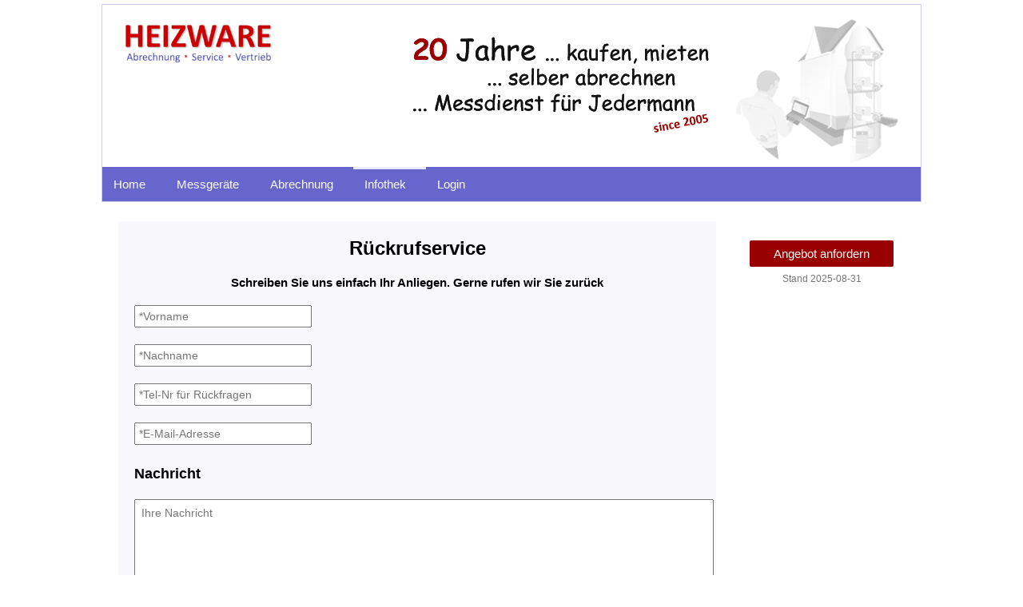

--- FILE ---
content_type: text/html
request_url: https://www.heizware.de/kontakt-formular.html
body_size: 9170
content:
<!doctype HTML>
<html lang="de">

<head>

	<meta http-equiv="content-type" content="text/html; charset=utf-8" />
	
	<title>Rückrufservice Vertrieb Abrechnungsservice | HEIZWARE</title>
	<meta name="titel" content="Rückrufservice Vertrieb Abrechnungsservice | HEIZWARE" />
    <meta name="description" content="Sie wünschen einen Rückruf zum Thema Abrechnung oder Verbrauchsmessgeräte? Einfach den Rückrufservice einstellen. Wir rufen Sie gerne zurück" />	
	<meta name="copyright" content="2005-2025 faber-zaehlt Messdienste GmbH & Co KG" />
	<meta http-equiv="Last-modified" content="2025-12-06 10:11:00 +01:00" />
	
	<meta name="viewport" content="width=device-width, initial-scale=1.0" />
	<meta name="robots" content="index, follow, nosnippet, noarchive" />

	<!-- <link href="css/partner.css" rel="stylesheet" /> -->	
	<link href="css/style.css" rel="stylesheet" />
	<link rel="stylesheet" href="css/font-awesome.css">
	<link rel="icon" href="images/favicon.ico" type="images/x-icon" />
    <link rel="shortcut icon" href="images/favicon.ico" type="images/x-icon" />

	<script type="text/javascript" src="js/jquery-3.5.1.min.js"></script>
	<script type="text/javascript" src="js/script.js"></script>
	<script type="text/javascript" src="js/script.js"></script>

	<!-- START | Google recaptcha | HW 2025) -->
		<script src="https://www.google.com/recaptcha/api.js" async defer></script>
	<!-- END | Google recaptcha -->
	
	<!-- START | CCM19 Cookiemanagement | HW 2025) -->
		<script src="https://cloud.ccm19.de/app.js?apiKey=f35a55a47f25f0d4e0e4ea58a56177c9dd3a2880e65c4cf6&amp;domain=6933db5ab69d816b330b77b2" referrerpolicy="origin"></script>
	<!-- END | CCM19 Cookiemanagement) -->
	
	<!-- Start | Google Tag Manager | HW 2025 -->
		<script>(function(w,d,s,l,i){w[l]=w[l]||[];w[l].push({'gtm.start':
			new Date().getTime(),event:'gtm.js'});var f=d.getElementsByTagName(s)[0],
			j=d.createElement(s),dl=l!='dataLayer'?'&l='+l:'';j.async=true;j.src=
			'https://www.googletagmanager.com/gtm.js?id='+i+dl;f.parentNode.insertBefore(j,f);
			})(window,document,'script','dataLayer','GTM-WL9PSLS2');</script>
	<!-- End | Google Tag Manager -->
	
	<!-- START | Google tag (gtag.js) | HW 2025 -->
		<script async src="https://www.googletagmanager.com/gtag/js?id=AW-1068487386"></script>
		<script>
			window.dataLayer = window.dataLayer || [];
			function gtag(){dataLayer.push(arguments);}
			gtag('js', new Date());

			gtag('config', 'AW-1068487386');
		</script>
	<!-- END |Google tag (gtag.js) -->
	
	<!-- START | Google Event snippet for Angebot anfordern conversion page | HW 2025 -->
		<script>
			gtag('event', 'conversion', {
			'send_to': 'AW-1068487386/qq6oCJTfmVYQ2qW__QM',
			'transaction_id': ''
			});
		</script>
	<!-- END | Google Event snippet for Angebot anfordern conversion page -->
	
	<!-- START Formular script HEIZWARE -->
	
	<script type="text/javascript">
	function chkFormular()
	{
	 if(document.Formular.vorname.value == "")  {
	   alert("Bitte geben Sie Ihren Vornamen ein!");
	   document.Formular.vorname.focus();
	   return false;
	  }
	  if(document.Formular.vorname.value.indexOf('viagra') == 0) {
	   alert("Bitte geben Sie Ihren Vornamen ein!");
	   document.Formular.vorname.focus();
	   return false;
	  }
	  if(document.Formular.name.value == "")  {
	   alert("Bitte geben Sie Ihren Familiennamen oder Firma ein!");
	   document.Formular.name.focus();
	   return false;
	  }
	  if(document.Formular.name.value.indexOf('viagra') == 0) {
	   alert("Bitte geben Sie Ihren Familiennamen ein!");
	   document.Formular.name.focus();
	   return false;
	  }
	 if(document.Formular.telefon.value == "") {
	   alert("Bitte geben Sie eine Rufnummer an, unter der wir Sie erreichen!");
	   document.Formular.telefon.focus();
	   return false;
	  }
	 if(document.Formular.telefon.value.indexOf('viagra') == 0) {
	   alert("Bitte geben Sie eine Rufnummer an, unter der wir Sie erreichen!");
	   document.Formular.telefon.focus();
	   return false;
	  }
	 if(document.Formular.email.value == "") {
	   alert("Bitte Ihre E-Mail-Adresse eingeben!");
	   document.Formular.email.focus();
	   return false;
	  }
	 if(document.Formular.email.value.indexOf('@') == -1) {
	   alert("Ihre E-Mail-Adresse ist nicht gültig!");
	   document.Formular.email.focus();
	   return false;
	  }
	 if (document.getElementById("daten").checked) { 
	   return true;
	   } 
	   else { 
	   alert("Sie haben unsere Datenschutzerklärung nicht anerkannt!");
	   document.getElementById("daten").focus();
	   return false;
	  }
     }
	</script>
	
	<!-- START Formular script HEIZWARE -->
	
</head>

<body>

	<header>
		<a id="logo" title="zurück zur Startseite!" href="index.html"></a>
	</header>

	<main>
		<!-- START | Navigation -->
		<div id='cssmenu'>
			<ul>
				<li class='has-sub'><a href='index.html'>Home</a></li>
				<li class='has-sub'><a href='#'>Messgeräte</a>
					<ul>
						<li><a href='heizkostenverteiler.html'>Heizkostenverteiler</a></li>
						<li><a href='waermezaehler.html'>Wärmezähler</a></li>
						<li><a href='wasserzaehler.html'>Wasserzähler</a></li>
						<li><a href='zubehoer.html'>Zubehör</a></li>
			  		    <li><a href='Die-EU-Energieeffizienz-Richtlinie.html'>EED 2020</a></li>
						<li><a href='formular.html'>Angebot anfordern</a></li>
					</ul>
				</li>
				<li class='has-sub'><a href='#'>Abrechnung</a>
					<ul>
						<li><a href='betriebskostenabrechnung.html#Musterabrechnung'>Musterabrechnung</a></li>
						<li><a href='betriebskostenabrechnung.html#Ableselisten'>Ableselisten</a></li>
						<li><a href='betriebskostenabrechnung.html'>Preise</a></li>
						<li><a href='kommentare-heizware-abrechnung.html'>Kundenkommentare</a></li>
					</ul>
				</li>
				<li class='menuactive'><a href='#'>Infothek</a>
					<ul>
						<li><a href='infothek.html'>Übersicht</a></li>
					</ul>
				</li>
				<li class='has-sub'><a href='#'>Login</a>	
					<ul>
						<li><a href='https://portal.casameta.de/' target="new" title="Login Selbstabrechner HEIZWARE | Web">Selbstabrechner</a></li>
						<li><a href='kontakt.html' title="FAQ | Wie kann ich mich registrieren?">Registrierung</a></li>
					</ul>
				</li>
			</ul>
		</div>
		<!-- ENDE | Navigation -->
		<!-- START | Rückrufservice -->
		<article class="absatz">
		
			<section  class="absatz">
				<center><h1>Rückrufservice</h1></center>
				<p class="center" />
					<center><h5>Schreiben Sie uns einfach Ihr Anliegen. Gerne rufen wir Sie zurück</h5></center>
				<form name="Formular" action="kontakt-formular-check.php" target="top" method="post" onSubmit="return chkFormular()">

				<!-- START Bereich Adresse | HW -->
				<p class="kontaktformular">
					<input type="text" autocomplete="given-name" name="vorname" size="25" maxlength="30" placeholder="*Vorname"><br></br>
					<input type="text" autocomplete="family-name" name="name" size="25" maxlength="30" placeholder="*Nachname"><br></br>
					<input type="text" autocomplete="tel" name="telefon" size="25" maxlength="30" placeholder="*Tel-Nr für Rückfragen"><br></br>
					<input type="email"autocomplete="email-line2" name="email" size="25" maxlength="30" placeholder="*E-Mail-Adresse"><br></br>
				</p>			
				<!-- ENDE Bereich Adresse | HW -->
			
<!-- Bereich Sonstiges Start -->
		<h4>Nachricht</h4><br>
		<TEXTAREA name="sonst" rows="8" style="width:100%" placeholder="Ihre Nachricht"></TEXTAREA><br><br>
<!-- Bereich Sonstiges Ende -->

			<!-- Bereich Datenschutz Start -->	
				<p class="formular">
				<div class="flex">
				<label>
				<input id="daten" name="daten" type="checkbox" value="1"></input>&nbsp;Ich habe den<a href="datenschutzhinweis-vertrieb-messgeraete.html" target="_new">&nbsp;Datenschutzhinweis</a>&nbsp;-&nbsp;Information</label>
					 über die Verarbeitung Ihrer personenbezogenen Daten gemäß Art. 13 Absatz 1 und Absatz 2 DSGVo - gelesen!&nbsp;
					<br></br>
				</label></div>
				</p>
			<!-- Bereich Datenschutz Ende -->
			
			<!-- Start senden -->
			<p class="formular">
					<input class="button3" type="submit" style="padding: 8px 10px;" name="Verweis" value="Senden">&nbsp;&nbsp;&nbsp;&nbsp;&nbsp;&nbsp;&nbsp;&nbsp;
			</p>
			<!-- Ende senden -->

			<!-- Start recapcha -->
					<p>
						<div class="g-recaptcha" data-sitekey="6Ld3u9YUAAAAAI5v0j3l4cpvniHjEKnSS-7Pa-An"></div>
					</p>
			<!-- Ende recapcha -->
			
				</form>
			</section>
			<aside>
				<p class="center">
					<span><a class="button3" href="formular.html" target="new" title="Angebot Messgeräte anfordern">Angebot anfordern</a></span>
					<br />
					<span style="font-size: 0.85em"><font color="#757575">Stand 2025-08-31</font></span>
					<br />
				</p>
			</aside>
		</article>	
	</main>
	
	<!-- START 'Footer' | HW -->
	<footer>
		<ul>
		<span style="font-size: 0.95em">
			<li><a href="allgemeine-geschaeftsbedingungen-kundeninformation.html">AGB</a></li>
			<li><a href="datenschutz.html">Datenschutz</a></li>
			<li><a href="impressum.html">Impressum</a></li>
		</span>
		</ul>
		
		<p id="copyright">
			<span style="font-size: 0.95em">&#169;2025 faber-zaehlt Messdienste GmbH & Co KG</span>
		</p>
	</footer>
	<!-- ENDE 'Footer' | HW -->

</body>

</html>

--- FILE ---
content_type: text/html; charset=utf-8
request_url: https://www.google.com/recaptcha/api2/anchor?ar=1&k=6Ld3u9YUAAAAAI5v0j3l4cpvniHjEKnSS-7Pa-An&co=aHR0cHM6Ly93d3cuaGVpendhcmUuZGU6NDQz&hl=en&v=PoyoqOPhxBO7pBk68S4YbpHZ&size=normal&anchor-ms=20000&execute-ms=30000&cb=xkyzd02rk6yk
body_size: 49546
content:
<!DOCTYPE HTML><html dir="ltr" lang="en"><head><meta http-equiv="Content-Type" content="text/html; charset=UTF-8">
<meta http-equiv="X-UA-Compatible" content="IE=edge">
<title>reCAPTCHA</title>
<style type="text/css">
/* cyrillic-ext */
@font-face {
  font-family: 'Roboto';
  font-style: normal;
  font-weight: 400;
  font-stretch: 100%;
  src: url(//fonts.gstatic.com/s/roboto/v48/KFO7CnqEu92Fr1ME7kSn66aGLdTylUAMa3GUBHMdazTgWw.woff2) format('woff2');
  unicode-range: U+0460-052F, U+1C80-1C8A, U+20B4, U+2DE0-2DFF, U+A640-A69F, U+FE2E-FE2F;
}
/* cyrillic */
@font-face {
  font-family: 'Roboto';
  font-style: normal;
  font-weight: 400;
  font-stretch: 100%;
  src: url(//fonts.gstatic.com/s/roboto/v48/KFO7CnqEu92Fr1ME7kSn66aGLdTylUAMa3iUBHMdazTgWw.woff2) format('woff2');
  unicode-range: U+0301, U+0400-045F, U+0490-0491, U+04B0-04B1, U+2116;
}
/* greek-ext */
@font-face {
  font-family: 'Roboto';
  font-style: normal;
  font-weight: 400;
  font-stretch: 100%;
  src: url(//fonts.gstatic.com/s/roboto/v48/KFO7CnqEu92Fr1ME7kSn66aGLdTylUAMa3CUBHMdazTgWw.woff2) format('woff2');
  unicode-range: U+1F00-1FFF;
}
/* greek */
@font-face {
  font-family: 'Roboto';
  font-style: normal;
  font-weight: 400;
  font-stretch: 100%;
  src: url(//fonts.gstatic.com/s/roboto/v48/KFO7CnqEu92Fr1ME7kSn66aGLdTylUAMa3-UBHMdazTgWw.woff2) format('woff2');
  unicode-range: U+0370-0377, U+037A-037F, U+0384-038A, U+038C, U+038E-03A1, U+03A3-03FF;
}
/* math */
@font-face {
  font-family: 'Roboto';
  font-style: normal;
  font-weight: 400;
  font-stretch: 100%;
  src: url(//fonts.gstatic.com/s/roboto/v48/KFO7CnqEu92Fr1ME7kSn66aGLdTylUAMawCUBHMdazTgWw.woff2) format('woff2');
  unicode-range: U+0302-0303, U+0305, U+0307-0308, U+0310, U+0312, U+0315, U+031A, U+0326-0327, U+032C, U+032F-0330, U+0332-0333, U+0338, U+033A, U+0346, U+034D, U+0391-03A1, U+03A3-03A9, U+03B1-03C9, U+03D1, U+03D5-03D6, U+03F0-03F1, U+03F4-03F5, U+2016-2017, U+2034-2038, U+203C, U+2040, U+2043, U+2047, U+2050, U+2057, U+205F, U+2070-2071, U+2074-208E, U+2090-209C, U+20D0-20DC, U+20E1, U+20E5-20EF, U+2100-2112, U+2114-2115, U+2117-2121, U+2123-214F, U+2190, U+2192, U+2194-21AE, U+21B0-21E5, U+21F1-21F2, U+21F4-2211, U+2213-2214, U+2216-22FF, U+2308-230B, U+2310, U+2319, U+231C-2321, U+2336-237A, U+237C, U+2395, U+239B-23B7, U+23D0, U+23DC-23E1, U+2474-2475, U+25AF, U+25B3, U+25B7, U+25BD, U+25C1, U+25CA, U+25CC, U+25FB, U+266D-266F, U+27C0-27FF, U+2900-2AFF, U+2B0E-2B11, U+2B30-2B4C, U+2BFE, U+3030, U+FF5B, U+FF5D, U+1D400-1D7FF, U+1EE00-1EEFF;
}
/* symbols */
@font-face {
  font-family: 'Roboto';
  font-style: normal;
  font-weight: 400;
  font-stretch: 100%;
  src: url(//fonts.gstatic.com/s/roboto/v48/KFO7CnqEu92Fr1ME7kSn66aGLdTylUAMaxKUBHMdazTgWw.woff2) format('woff2');
  unicode-range: U+0001-000C, U+000E-001F, U+007F-009F, U+20DD-20E0, U+20E2-20E4, U+2150-218F, U+2190, U+2192, U+2194-2199, U+21AF, U+21E6-21F0, U+21F3, U+2218-2219, U+2299, U+22C4-22C6, U+2300-243F, U+2440-244A, U+2460-24FF, U+25A0-27BF, U+2800-28FF, U+2921-2922, U+2981, U+29BF, U+29EB, U+2B00-2BFF, U+4DC0-4DFF, U+FFF9-FFFB, U+10140-1018E, U+10190-1019C, U+101A0, U+101D0-101FD, U+102E0-102FB, U+10E60-10E7E, U+1D2C0-1D2D3, U+1D2E0-1D37F, U+1F000-1F0FF, U+1F100-1F1AD, U+1F1E6-1F1FF, U+1F30D-1F30F, U+1F315, U+1F31C, U+1F31E, U+1F320-1F32C, U+1F336, U+1F378, U+1F37D, U+1F382, U+1F393-1F39F, U+1F3A7-1F3A8, U+1F3AC-1F3AF, U+1F3C2, U+1F3C4-1F3C6, U+1F3CA-1F3CE, U+1F3D4-1F3E0, U+1F3ED, U+1F3F1-1F3F3, U+1F3F5-1F3F7, U+1F408, U+1F415, U+1F41F, U+1F426, U+1F43F, U+1F441-1F442, U+1F444, U+1F446-1F449, U+1F44C-1F44E, U+1F453, U+1F46A, U+1F47D, U+1F4A3, U+1F4B0, U+1F4B3, U+1F4B9, U+1F4BB, U+1F4BF, U+1F4C8-1F4CB, U+1F4D6, U+1F4DA, U+1F4DF, U+1F4E3-1F4E6, U+1F4EA-1F4ED, U+1F4F7, U+1F4F9-1F4FB, U+1F4FD-1F4FE, U+1F503, U+1F507-1F50B, U+1F50D, U+1F512-1F513, U+1F53E-1F54A, U+1F54F-1F5FA, U+1F610, U+1F650-1F67F, U+1F687, U+1F68D, U+1F691, U+1F694, U+1F698, U+1F6AD, U+1F6B2, U+1F6B9-1F6BA, U+1F6BC, U+1F6C6-1F6CF, U+1F6D3-1F6D7, U+1F6E0-1F6EA, U+1F6F0-1F6F3, U+1F6F7-1F6FC, U+1F700-1F7FF, U+1F800-1F80B, U+1F810-1F847, U+1F850-1F859, U+1F860-1F887, U+1F890-1F8AD, U+1F8B0-1F8BB, U+1F8C0-1F8C1, U+1F900-1F90B, U+1F93B, U+1F946, U+1F984, U+1F996, U+1F9E9, U+1FA00-1FA6F, U+1FA70-1FA7C, U+1FA80-1FA89, U+1FA8F-1FAC6, U+1FACE-1FADC, U+1FADF-1FAE9, U+1FAF0-1FAF8, U+1FB00-1FBFF;
}
/* vietnamese */
@font-face {
  font-family: 'Roboto';
  font-style: normal;
  font-weight: 400;
  font-stretch: 100%;
  src: url(//fonts.gstatic.com/s/roboto/v48/KFO7CnqEu92Fr1ME7kSn66aGLdTylUAMa3OUBHMdazTgWw.woff2) format('woff2');
  unicode-range: U+0102-0103, U+0110-0111, U+0128-0129, U+0168-0169, U+01A0-01A1, U+01AF-01B0, U+0300-0301, U+0303-0304, U+0308-0309, U+0323, U+0329, U+1EA0-1EF9, U+20AB;
}
/* latin-ext */
@font-face {
  font-family: 'Roboto';
  font-style: normal;
  font-weight: 400;
  font-stretch: 100%;
  src: url(//fonts.gstatic.com/s/roboto/v48/KFO7CnqEu92Fr1ME7kSn66aGLdTylUAMa3KUBHMdazTgWw.woff2) format('woff2');
  unicode-range: U+0100-02BA, U+02BD-02C5, U+02C7-02CC, U+02CE-02D7, U+02DD-02FF, U+0304, U+0308, U+0329, U+1D00-1DBF, U+1E00-1E9F, U+1EF2-1EFF, U+2020, U+20A0-20AB, U+20AD-20C0, U+2113, U+2C60-2C7F, U+A720-A7FF;
}
/* latin */
@font-face {
  font-family: 'Roboto';
  font-style: normal;
  font-weight: 400;
  font-stretch: 100%;
  src: url(//fonts.gstatic.com/s/roboto/v48/KFO7CnqEu92Fr1ME7kSn66aGLdTylUAMa3yUBHMdazQ.woff2) format('woff2');
  unicode-range: U+0000-00FF, U+0131, U+0152-0153, U+02BB-02BC, U+02C6, U+02DA, U+02DC, U+0304, U+0308, U+0329, U+2000-206F, U+20AC, U+2122, U+2191, U+2193, U+2212, U+2215, U+FEFF, U+FFFD;
}
/* cyrillic-ext */
@font-face {
  font-family: 'Roboto';
  font-style: normal;
  font-weight: 500;
  font-stretch: 100%;
  src: url(//fonts.gstatic.com/s/roboto/v48/KFO7CnqEu92Fr1ME7kSn66aGLdTylUAMa3GUBHMdazTgWw.woff2) format('woff2');
  unicode-range: U+0460-052F, U+1C80-1C8A, U+20B4, U+2DE0-2DFF, U+A640-A69F, U+FE2E-FE2F;
}
/* cyrillic */
@font-face {
  font-family: 'Roboto';
  font-style: normal;
  font-weight: 500;
  font-stretch: 100%;
  src: url(//fonts.gstatic.com/s/roboto/v48/KFO7CnqEu92Fr1ME7kSn66aGLdTylUAMa3iUBHMdazTgWw.woff2) format('woff2');
  unicode-range: U+0301, U+0400-045F, U+0490-0491, U+04B0-04B1, U+2116;
}
/* greek-ext */
@font-face {
  font-family: 'Roboto';
  font-style: normal;
  font-weight: 500;
  font-stretch: 100%;
  src: url(//fonts.gstatic.com/s/roboto/v48/KFO7CnqEu92Fr1ME7kSn66aGLdTylUAMa3CUBHMdazTgWw.woff2) format('woff2');
  unicode-range: U+1F00-1FFF;
}
/* greek */
@font-face {
  font-family: 'Roboto';
  font-style: normal;
  font-weight: 500;
  font-stretch: 100%;
  src: url(//fonts.gstatic.com/s/roboto/v48/KFO7CnqEu92Fr1ME7kSn66aGLdTylUAMa3-UBHMdazTgWw.woff2) format('woff2');
  unicode-range: U+0370-0377, U+037A-037F, U+0384-038A, U+038C, U+038E-03A1, U+03A3-03FF;
}
/* math */
@font-face {
  font-family: 'Roboto';
  font-style: normal;
  font-weight: 500;
  font-stretch: 100%;
  src: url(//fonts.gstatic.com/s/roboto/v48/KFO7CnqEu92Fr1ME7kSn66aGLdTylUAMawCUBHMdazTgWw.woff2) format('woff2');
  unicode-range: U+0302-0303, U+0305, U+0307-0308, U+0310, U+0312, U+0315, U+031A, U+0326-0327, U+032C, U+032F-0330, U+0332-0333, U+0338, U+033A, U+0346, U+034D, U+0391-03A1, U+03A3-03A9, U+03B1-03C9, U+03D1, U+03D5-03D6, U+03F0-03F1, U+03F4-03F5, U+2016-2017, U+2034-2038, U+203C, U+2040, U+2043, U+2047, U+2050, U+2057, U+205F, U+2070-2071, U+2074-208E, U+2090-209C, U+20D0-20DC, U+20E1, U+20E5-20EF, U+2100-2112, U+2114-2115, U+2117-2121, U+2123-214F, U+2190, U+2192, U+2194-21AE, U+21B0-21E5, U+21F1-21F2, U+21F4-2211, U+2213-2214, U+2216-22FF, U+2308-230B, U+2310, U+2319, U+231C-2321, U+2336-237A, U+237C, U+2395, U+239B-23B7, U+23D0, U+23DC-23E1, U+2474-2475, U+25AF, U+25B3, U+25B7, U+25BD, U+25C1, U+25CA, U+25CC, U+25FB, U+266D-266F, U+27C0-27FF, U+2900-2AFF, U+2B0E-2B11, U+2B30-2B4C, U+2BFE, U+3030, U+FF5B, U+FF5D, U+1D400-1D7FF, U+1EE00-1EEFF;
}
/* symbols */
@font-face {
  font-family: 'Roboto';
  font-style: normal;
  font-weight: 500;
  font-stretch: 100%;
  src: url(//fonts.gstatic.com/s/roboto/v48/KFO7CnqEu92Fr1ME7kSn66aGLdTylUAMaxKUBHMdazTgWw.woff2) format('woff2');
  unicode-range: U+0001-000C, U+000E-001F, U+007F-009F, U+20DD-20E0, U+20E2-20E4, U+2150-218F, U+2190, U+2192, U+2194-2199, U+21AF, U+21E6-21F0, U+21F3, U+2218-2219, U+2299, U+22C4-22C6, U+2300-243F, U+2440-244A, U+2460-24FF, U+25A0-27BF, U+2800-28FF, U+2921-2922, U+2981, U+29BF, U+29EB, U+2B00-2BFF, U+4DC0-4DFF, U+FFF9-FFFB, U+10140-1018E, U+10190-1019C, U+101A0, U+101D0-101FD, U+102E0-102FB, U+10E60-10E7E, U+1D2C0-1D2D3, U+1D2E0-1D37F, U+1F000-1F0FF, U+1F100-1F1AD, U+1F1E6-1F1FF, U+1F30D-1F30F, U+1F315, U+1F31C, U+1F31E, U+1F320-1F32C, U+1F336, U+1F378, U+1F37D, U+1F382, U+1F393-1F39F, U+1F3A7-1F3A8, U+1F3AC-1F3AF, U+1F3C2, U+1F3C4-1F3C6, U+1F3CA-1F3CE, U+1F3D4-1F3E0, U+1F3ED, U+1F3F1-1F3F3, U+1F3F5-1F3F7, U+1F408, U+1F415, U+1F41F, U+1F426, U+1F43F, U+1F441-1F442, U+1F444, U+1F446-1F449, U+1F44C-1F44E, U+1F453, U+1F46A, U+1F47D, U+1F4A3, U+1F4B0, U+1F4B3, U+1F4B9, U+1F4BB, U+1F4BF, U+1F4C8-1F4CB, U+1F4D6, U+1F4DA, U+1F4DF, U+1F4E3-1F4E6, U+1F4EA-1F4ED, U+1F4F7, U+1F4F9-1F4FB, U+1F4FD-1F4FE, U+1F503, U+1F507-1F50B, U+1F50D, U+1F512-1F513, U+1F53E-1F54A, U+1F54F-1F5FA, U+1F610, U+1F650-1F67F, U+1F687, U+1F68D, U+1F691, U+1F694, U+1F698, U+1F6AD, U+1F6B2, U+1F6B9-1F6BA, U+1F6BC, U+1F6C6-1F6CF, U+1F6D3-1F6D7, U+1F6E0-1F6EA, U+1F6F0-1F6F3, U+1F6F7-1F6FC, U+1F700-1F7FF, U+1F800-1F80B, U+1F810-1F847, U+1F850-1F859, U+1F860-1F887, U+1F890-1F8AD, U+1F8B0-1F8BB, U+1F8C0-1F8C1, U+1F900-1F90B, U+1F93B, U+1F946, U+1F984, U+1F996, U+1F9E9, U+1FA00-1FA6F, U+1FA70-1FA7C, U+1FA80-1FA89, U+1FA8F-1FAC6, U+1FACE-1FADC, U+1FADF-1FAE9, U+1FAF0-1FAF8, U+1FB00-1FBFF;
}
/* vietnamese */
@font-face {
  font-family: 'Roboto';
  font-style: normal;
  font-weight: 500;
  font-stretch: 100%;
  src: url(//fonts.gstatic.com/s/roboto/v48/KFO7CnqEu92Fr1ME7kSn66aGLdTylUAMa3OUBHMdazTgWw.woff2) format('woff2');
  unicode-range: U+0102-0103, U+0110-0111, U+0128-0129, U+0168-0169, U+01A0-01A1, U+01AF-01B0, U+0300-0301, U+0303-0304, U+0308-0309, U+0323, U+0329, U+1EA0-1EF9, U+20AB;
}
/* latin-ext */
@font-face {
  font-family: 'Roboto';
  font-style: normal;
  font-weight: 500;
  font-stretch: 100%;
  src: url(//fonts.gstatic.com/s/roboto/v48/KFO7CnqEu92Fr1ME7kSn66aGLdTylUAMa3KUBHMdazTgWw.woff2) format('woff2');
  unicode-range: U+0100-02BA, U+02BD-02C5, U+02C7-02CC, U+02CE-02D7, U+02DD-02FF, U+0304, U+0308, U+0329, U+1D00-1DBF, U+1E00-1E9F, U+1EF2-1EFF, U+2020, U+20A0-20AB, U+20AD-20C0, U+2113, U+2C60-2C7F, U+A720-A7FF;
}
/* latin */
@font-face {
  font-family: 'Roboto';
  font-style: normal;
  font-weight: 500;
  font-stretch: 100%;
  src: url(//fonts.gstatic.com/s/roboto/v48/KFO7CnqEu92Fr1ME7kSn66aGLdTylUAMa3yUBHMdazQ.woff2) format('woff2');
  unicode-range: U+0000-00FF, U+0131, U+0152-0153, U+02BB-02BC, U+02C6, U+02DA, U+02DC, U+0304, U+0308, U+0329, U+2000-206F, U+20AC, U+2122, U+2191, U+2193, U+2212, U+2215, U+FEFF, U+FFFD;
}
/* cyrillic-ext */
@font-face {
  font-family: 'Roboto';
  font-style: normal;
  font-weight: 900;
  font-stretch: 100%;
  src: url(//fonts.gstatic.com/s/roboto/v48/KFO7CnqEu92Fr1ME7kSn66aGLdTylUAMa3GUBHMdazTgWw.woff2) format('woff2');
  unicode-range: U+0460-052F, U+1C80-1C8A, U+20B4, U+2DE0-2DFF, U+A640-A69F, U+FE2E-FE2F;
}
/* cyrillic */
@font-face {
  font-family: 'Roboto';
  font-style: normal;
  font-weight: 900;
  font-stretch: 100%;
  src: url(//fonts.gstatic.com/s/roboto/v48/KFO7CnqEu92Fr1ME7kSn66aGLdTylUAMa3iUBHMdazTgWw.woff2) format('woff2');
  unicode-range: U+0301, U+0400-045F, U+0490-0491, U+04B0-04B1, U+2116;
}
/* greek-ext */
@font-face {
  font-family: 'Roboto';
  font-style: normal;
  font-weight: 900;
  font-stretch: 100%;
  src: url(//fonts.gstatic.com/s/roboto/v48/KFO7CnqEu92Fr1ME7kSn66aGLdTylUAMa3CUBHMdazTgWw.woff2) format('woff2');
  unicode-range: U+1F00-1FFF;
}
/* greek */
@font-face {
  font-family: 'Roboto';
  font-style: normal;
  font-weight: 900;
  font-stretch: 100%;
  src: url(//fonts.gstatic.com/s/roboto/v48/KFO7CnqEu92Fr1ME7kSn66aGLdTylUAMa3-UBHMdazTgWw.woff2) format('woff2');
  unicode-range: U+0370-0377, U+037A-037F, U+0384-038A, U+038C, U+038E-03A1, U+03A3-03FF;
}
/* math */
@font-face {
  font-family: 'Roboto';
  font-style: normal;
  font-weight: 900;
  font-stretch: 100%;
  src: url(//fonts.gstatic.com/s/roboto/v48/KFO7CnqEu92Fr1ME7kSn66aGLdTylUAMawCUBHMdazTgWw.woff2) format('woff2');
  unicode-range: U+0302-0303, U+0305, U+0307-0308, U+0310, U+0312, U+0315, U+031A, U+0326-0327, U+032C, U+032F-0330, U+0332-0333, U+0338, U+033A, U+0346, U+034D, U+0391-03A1, U+03A3-03A9, U+03B1-03C9, U+03D1, U+03D5-03D6, U+03F0-03F1, U+03F4-03F5, U+2016-2017, U+2034-2038, U+203C, U+2040, U+2043, U+2047, U+2050, U+2057, U+205F, U+2070-2071, U+2074-208E, U+2090-209C, U+20D0-20DC, U+20E1, U+20E5-20EF, U+2100-2112, U+2114-2115, U+2117-2121, U+2123-214F, U+2190, U+2192, U+2194-21AE, U+21B0-21E5, U+21F1-21F2, U+21F4-2211, U+2213-2214, U+2216-22FF, U+2308-230B, U+2310, U+2319, U+231C-2321, U+2336-237A, U+237C, U+2395, U+239B-23B7, U+23D0, U+23DC-23E1, U+2474-2475, U+25AF, U+25B3, U+25B7, U+25BD, U+25C1, U+25CA, U+25CC, U+25FB, U+266D-266F, U+27C0-27FF, U+2900-2AFF, U+2B0E-2B11, U+2B30-2B4C, U+2BFE, U+3030, U+FF5B, U+FF5D, U+1D400-1D7FF, U+1EE00-1EEFF;
}
/* symbols */
@font-face {
  font-family: 'Roboto';
  font-style: normal;
  font-weight: 900;
  font-stretch: 100%;
  src: url(//fonts.gstatic.com/s/roboto/v48/KFO7CnqEu92Fr1ME7kSn66aGLdTylUAMaxKUBHMdazTgWw.woff2) format('woff2');
  unicode-range: U+0001-000C, U+000E-001F, U+007F-009F, U+20DD-20E0, U+20E2-20E4, U+2150-218F, U+2190, U+2192, U+2194-2199, U+21AF, U+21E6-21F0, U+21F3, U+2218-2219, U+2299, U+22C4-22C6, U+2300-243F, U+2440-244A, U+2460-24FF, U+25A0-27BF, U+2800-28FF, U+2921-2922, U+2981, U+29BF, U+29EB, U+2B00-2BFF, U+4DC0-4DFF, U+FFF9-FFFB, U+10140-1018E, U+10190-1019C, U+101A0, U+101D0-101FD, U+102E0-102FB, U+10E60-10E7E, U+1D2C0-1D2D3, U+1D2E0-1D37F, U+1F000-1F0FF, U+1F100-1F1AD, U+1F1E6-1F1FF, U+1F30D-1F30F, U+1F315, U+1F31C, U+1F31E, U+1F320-1F32C, U+1F336, U+1F378, U+1F37D, U+1F382, U+1F393-1F39F, U+1F3A7-1F3A8, U+1F3AC-1F3AF, U+1F3C2, U+1F3C4-1F3C6, U+1F3CA-1F3CE, U+1F3D4-1F3E0, U+1F3ED, U+1F3F1-1F3F3, U+1F3F5-1F3F7, U+1F408, U+1F415, U+1F41F, U+1F426, U+1F43F, U+1F441-1F442, U+1F444, U+1F446-1F449, U+1F44C-1F44E, U+1F453, U+1F46A, U+1F47D, U+1F4A3, U+1F4B0, U+1F4B3, U+1F4B9, U+1F4BB, U+1F4BF, U+1F4C8-1F4CB, U+1F4D6, U+1F4DA, U+1F4DF, U+1F4E3-1F4E6, U+1F4EA-1F4ED, U+1F4F7, U+1F4F9-1F4FB, U+1F4FD-1F4FE, U+1F503, U+1F507-1F50B, U+1F50D, U+1F512-1F513, U+1F53E-1F54A, U+1F54F-1F5FA, U+1F610, U+1F650-1F67F, U+1F687, U+1F68D, U+1F691, U+1F694, U+1F698, U+1F6AD, U+1F6B2, U+1F6B9-1F6BA, U+1F6BC, U+1F6C6-1F6CF, U+1F6D3-1F6D7, U+1F6E0-1F6EA, U+1F6F0-1F6F3, U+1F6F7-1F6FC, U+1F700-1F7FF, U+1F800-1F80B, U+1F810-1F847, U+1F850-1F859, U+1F860-1F887, U+1F890-1F8AD, U+1F8B0-1F8BB, U+1F8C0-1F8C1, U+1F900-1F90B, U+1F93B, U+1F946, U+1F984, U+1F996, U+1F9E9, U+1FA00-1FA6F, U+1FA70-1FA7C, U+1FA80-1FA89, U+1FA8F-1FAC6, U+1FACE-1FADC, U+1FADF-1FAE9, U+1FAF0-1FAF8, U+1FB00-1FBFF;
}
/* vietnamese */
@font-face {
  font-family: 'Roboto';
  font-style: normal;
  font-weight: 900;
  font-stretch: 100%;
  src: url(//fonts.gstatic.com/s/roboto/v48/KFO7CnqEu92Fr1ME7kSn66aGLdTylUAMa3OUBHMdazTgWw.woff2) format('woff2');
  unicode-range: U+0102-0103, U+0110-0111, U+0128-0129, U+0168-0169, U+01A0-01A1, U+01AF-01B0, U+0300-0301, U+0303-0304, U+0308-0309, U+0323, U+0329, U+1EA0-1EF9, U+20AB;
}
/* latin-ext */
@font-face {
  font-family: 'Roboto';
  font-style: normal;
  font-weight: 900;
  font-stretch: 100%;
  src: url(//fonts.gstatic.com/s/roboto/v48/KFO7CnqEu92Fr1ME7kSn66aGLdTylUAMa3KUBHMdazTgWw.woff2) format('woff2');
  unicode-range: U+0100-02BA, U+02BD-02C5, U+02C7-02CC, U+02CE-02D7, U+02DD-02FF, U+0304, U+0308, U+0329, U+1D00-1DBF, U+1E00-1E9F, U+1EF2-1EFF, U+2020, U+20A0-20AB, U+20AD-20C0, U+2113, U+2C60-2C7F, U+A720-A7FF;
}
/* latin */
@font-face {
  font-family: 'Roboto';
  font-style: normal;
  font-weight: 900;
  font-stretch: 100%;
  src: url(//fonts.gstatic.com/s/roboto/v48/KFO7CnqEu92Fr1ME7kSn66aGLdTylUAMa3yUBHMdazQ.woff2) format('woff2');
  unicode-range: U+0000-00FF, U+0131, U+0152-0153, U+02BB-02BC, U+02C6, U+02DA, U+02DC, U+0304, U+0308, U+0329, U+2000-206F, U+20AC, U+2122, U+2191, U+2193, U+2212, U+2215, U+FEFF, U+FFFD;
}

</style>
<link rel="stylesheet" type="text/css" href="https://www.gstatic.com/recaptcha/releases/PoyoqOPhxBO7pBk68S4YbpHZ/styles__ltr.css">
<script nonce="72YudejSQuNMhLgqQcwK_g" type="text/javascript">window['__recaptcha_api'] = 'https://www.google.com/recaptcha/api2/';</script>
<script type="text/javascript" src="https://www.gstatic.com/recaptcha/releases/PoyoqOPhxBO7pBk68S4YbpHZ/recaptcha__en.js" nonce="72YudejSQuNMhLgqQcwK_g">
      
    </script></head>
<body><div id="rc-anchor-alert" class="rc-anchor-alert"></div>
<input type="hidden" id="recaptcha-token" value="[base64]">
<script type="text/javascript" nonce="72YudejSQuNMhLgqQcwK_g">
      recaptcha.anchor.Main.init("[\x22ainput\x22,[\x22bgdata\x22,\x22\x22,\[base64]/[base64]/[base64]/KE4oMTI0LHYsdi5HKSxMWihsLHYpKTpOKDEyNCx2LGwpLFYpLHYpLFQpKSxGKDE3MSx2KX0scjc9ZnVuY3Rpb24obCl7cmV0dXJuIGx9LEM9ZnVuY3Rpb24obCxWLHYpe04odixsLFYpLFZbYWtdPTI3OTZ9LG49ZnVuY3Rpb24obCxWKXtWLlg9KChWLlg/[base64]/[base64]/[base64]/[base64]/[base64]/[base64]/[base64]/[base64]/[base64]/[base64]/[base64]\\u003d\x22,\[base64]\\u003d\\u003d\x22,\[base64]/eR/CvcKdQVwow5PCsMK4wrZfH8O3wqJxSDTCrHY8w4nCkMOww67DvFk6cw/CgFFBwqkDBMOCwoHCgxTDgMOMw6EnwoAMw69Yw4IewrvDgcOHw6XCrsOmB8K+w4dCw4nCpi4kccOjDsK2w7zDtMKtwr/DjMKVaMK/w5rCvydvwq1/wptceA/DvWHDmgVsRBkWw5tSKcOnPcKQw51WAsKtIcOLaicDw67CocK7w7PDkEPDmwHDin5Qw65OwpZxwqDCkSRHwqfChh86LcKFwrNhwoXCtcKTw6YiwpIsHsKsQETDo1RJMcK1BiMqworCi8O/[base64]/DkGbCpsKow6QYX1FXw4LCncO2wrsXw4XDsV/DrDfDl3k3w7bDocK5w6vDlMKSw4vCtzACw5wheMKWEXrCoTbDgVobwo4aHGUSBsKIwolHPX8Ab3LCrh3CjMKGKcKCYkXChiA9w7Juw7TCk0dNw4IeQTPCm8KWwpZ2w6XCr8OGY0QTwq/DhsKaw75gOMOmw7pSw47DuMOcwpU2w4Raw6fCrsOPfSXDnADCucOES1lewqRzNmTDicK0M8Kpw4N7w4tNw6nDgcKDw5tGwpPCu8OMw5jCtVN2fRvCncKawr/DgFRuw6d3wqfCmWNAwqvCsWjDtMKnw6Bbw6nDqsOgwpkMYMOKC8OBwpDDqMKNwrt1W0Ukw4hWw6/CkjrChA0bXTQ3JGzCvMKDf8Klwql3JcOXW8K5TSxEQMOAMBUlwrZ8w5UvWcKpW8OzwpzCu3XCth0aFMKLwpnDlBMIQMK4AsO9Xmc0w4DDm8OFGmLDg8KZw4AGXinDi8K9w5FVXcKCRhXDj2BPwpJ8wpbDjMOGU8OAwobCusKrwp/CrGx+w6nCusKoGT3DvcOTw5dNKcKDGAo0PMKcVcKvwpvDnkIUFcO3RsO3w4XCtzXCo8O+V8OlGi/CrcK5LsK/w4Q3TSYYQMK1FcOfw5TCncKrwp9DeMKbR8Kaw6xHw47DnMKSJmfDpygSwpRFGHRew47Dr37CicOJSwVDwqM7Pg3DqMOxwqTCqsObwonCoMKJwrLDrRg5wpTCtlnDrMKCwrIebCHDuMKcwpjCjcKdwpB9wozDg0sge2fDhk/[base64]/Ct8K1wqdZwpTDn8ONw4chORDDg8O1w7NVwotHw5vChDt/w5Eswo7Du2tbwqN3A3XCs8KMw6AkFywowrbCr8O9SmZhBMKyw6MHw6BpWTd2dsOkwqgfZGhaYSAiwrAacsKfw7powphvw63CosKAw48xGsKLTkrDn8OKw6DCqsKjw4NCT8OdUMOQw6LCujFoAsK8w7/Dq8KZwoU0w5HDnS0ZI8K4RxBSHcOtw4BKBcORWcOPD1nCunVqZ8K1V3TCgMO1FjXDsMKdw7jDv8KrGsOEw5HDln/CncOYw5nDsjvDgGLCgcOcG8KRwpdiez9iw5cUFRpHw43CucKPwofDscKewq7CnsKhwr1bPcO/w6/[base64]/CusO8wqPDvcKiwrXCiMKMw6UtOcKOwqvDt8OeVgXCn8KLV8Osw4BQwrHCh8KmwqtRIMO3bsKHwrIiwqfCisKeSEDDusKFw4DDq10Rwqk0ZcKMwpZEcVfDrMK2Nkhjw4rCt2VMwp/DkG3CvRTDoB3CtgpUwq/DicKTwrnCjMOwwp0/a8OgbsO7X8K/[base64]/ISZ3w67DlcKHMXQLf8OYJMOgWR7CvDcHwo7DkcKowrUJDRnDpMKVCsK2GnTClynDtMKkRjtEITDCl8KywpN7wqMiN8KpVMO4wpvCsMOdSH5kwohAc8OKKcKXw73CinFuCcKfwqFjIj4JK8Ozw6DCijTDhMOyw7jCssKQw5DCosK/NcKIRzAYREvDtcK8w7wLMsKfw7nCi23CgMOfw4XClcKEw6PDtsK/[base64]/IUHDq1XCqMOWwqPDo8K/woPDoMOoHlBnwrd3FnBvR8OXfRjCh8Ode8KpUcOBw5zDtWjDryoZwrRZw7xiwozDtktCPcKUwojClklaw5xSGcKSwpTCicO/wqx5AcKgHCZTwrrDn8K1dsKNUcK8H8KCwoA7w6DDsmQMwoNrEjg9w47Dk8OZw4LCmGR3ZMODwqjDkcKxfMOTN8OLXxwbw5JRw4TCoMKWw4vCuMOUBcO0woFjwo8OY8OZw4bCinN7bMKDGMOWw489DX7DoA7Dl0/[base64]/DrsKWw7vDn2oZwqwFw6QyEmwqUiVJwqHCj2DDg0zChEjCuDfDlmnDqBvDsMOew4cHPEjCkTFsB8OlwoAgwo3Dr8K6wpk+w78lEcOvP8KAwphNHsKCwpjCg8Krw7FHw6Jrw6sWwppVFMOdwrdmOmzCpXkJw6rDpV/CtMK1w49pJVfCrmUdw75Fwq4xFcOBdsK8wqwkw4Vyw5Bawpp8fG7DqzTCpzDDo0dew4TDsMKRbcKHw4rDpcK9wpfDnMK2w5/Di8KYw7zDu8OGKGNydkl/woLDjAghVMKdJcO8CsK6woI3wojDoCJhwoUNwptPwrJDZjgNw75RdFwzR8K5esOHYWMHw77Ct8Ouw7zCt00ZXMOoAQrDscOhTsKBYG/DucOewr0TPMOjRsKuw6QjdsOed8KTw5Ixw4hmwp3Dk8OiwrzDjzbDs8O2w658O8OpE8KLfsKrYUzDt8O5HydgcVQHw7ZBwpnDpcO5wog2wpzCiQQIw6jCvcOSwqrDj8Oaw7rCt8KhPcKlDMKAFFEuC8KCLcK8IcO/[base64]/DrsKNcMOVES7CjMKjwoLDhRHCm8O/[base64]/DkcO3w5kDAXhHSCo/acOFbcKiMMO+CnfDjsKmY8K7bMK8wqTDnzrCtigxR2UAw5DCt8OjSAzCtcKOBWzClsKnYSnDnw7Dn3nDkS7CrMKqwoUCw7nCkUZNY2DDq8Ogb8K6wr1gWUDCl8KcLDcRwq8JJiI0Pl8Ww7nDrMO/wpRbwr/CnMOfOcOkGsKsChfDjcKtDMOcHcOBw74uQynChcO0G8OxCMKrwrELEAt6wpPDnFsoM8O4wq/DjMKJwrprw6vDmhpQACJvL8K5PsKyw6QLw4B9P8Ovd31LwpTDjHrDqGXDu8Kxw6fCj8KjwoMAw5poIcOyw4LCi8KLXXrCqRhjwrTDtHd0w6ItcsOqUsKhOF5Qw6d/bcOMwojCmMKZLsOHHMKtwoJ/T2LDicKtKsKWA8KsJk8yw5Vjw7QkHcKkwq3ChMOfwo5uIcK0bRMlw4UKw4HCkVrDkMKGw54uwpPDtcKMC8KeUMKLRyN7wox4CSDDtcKLIkkVw4vDpsKKY8OALRPCsWzCkh8TQ8KOdcO9a8O4GMKIbMKQZMO3w4DCpgDCtW7Ch8K9Pk/[base64]/[base64]/w7zDhSfCoAkuEGfDusO+wrxZw6NTwrfCu1fCucK9b8OKwoU5N8OhIMKPw5nDvnUtMsKAVBnCjyfDkx0MUcOiw5DDujwiWsKew7tQCcOcQjXCtcKAOsKxTcOkFT7DusO5EsK9GH0SOGHDksKIf8KpwpN3BkVpw4ozR8Kbw6XDjcOGbsKAwo5/Q0nDimrCpFJfCsO7KMOJw5PDinjCtcKCIcKDDnXCtcKAD1MLOybCgD/DicOew4HCtnXDgWRdwohRSRggUHNoaMOqwoLDug7CigrDtMObw7E5woFuwpheVMK4ScOKwr16JREce0rDmEdGecOIwrQAwqrCh8OXCcKgwonCnsOewpbCicO0JMK3wq1QVsOBwojCpcO1wo3DmcOpw6hnMMKAcsKXw6/DrsKUw51Zwr/Cg8KoADl/QDYHwrVBVXJOw64zwqtXQ1/[base64]/wpAgwqUCwrHCgnnCosKCPC7Co0fDlcOfHUfCosOuUhzCvcOJRG0Iw5vDrVrCosOIeMKdHAjCosKKwrzDu8Klw5/Cp0NfQyVaW8KOS3Vtwqs7WcOVwpx+CmVmw4vChy4+OwZbw5nDrMOWKMOcw4VGw4d2w7UzwpLDhm97ARBVYBd1GEHCi8OGaQoGA3zDo2TDljTDjMO/IFoKGGI2ecKzwpzDnxxxIxguw67DosOiMMOdw6AQYMOLbUUrFXrCjsKPDD7DlTdLScO5w6fCvMKsD8KwFMO9NQ/DisOjwpjDvB3DjGZFaMKowqXDlcO/w4BEw5oqw5rChFPDtGprIsOuwoHCksKEDD5nesKew6lSw67DnG/Cu8KBYHsVwpAawpF5a8KuQwcfZcOPDsOSwqbClEBswqtXw77DpDtFw58Dw4nCusOuJMKhw6jCs3RUw6tXaCskw67DvMKyw6DDicK/fFjDvTvCgMKBeiIHM37DgsKTLMOeSAhqISQ3F2DDocOiGXpSA1d0wr3DiyzDvcKQw5Nyw7zCs2wMwrMcwqRiWnzDicOPDcOowo/CusKAUcOGaMO2dDc6OCFHBTxbwpLCiGvDgGYtZRbDmMKoYljDicOYfDbCqywiQsKHQFbDn8OWwp/CrHEVZcOJVcO1wrtIwq/[base64]/DhcOawqzCkAnDt8Oxw6JeVzxWwrPDp8OLw6zDtRA5ODXCnHlFWsKCLsOlw5DDlcKtwqt1woBPA8OqLy3CjRXDh1/CmcKVBsODw5daHcOlaMOLwrjCvsOEGcKWRMKmw4XCrkUyLMKnbC3ClWnDsGXDgmMpw5AXEGTDv8OGwqjDjMK1LsKuDcKkI8KlfMK5PF18w5A7dWcLwqTCmMOrAzrDt8KkJsOnwq8Gwr0jdcOywrHDr8KpHcKUKH/Dk8OIGgd9FG/Ciw5Lw6pGwrfDscOAPsKCdsOpw459wpQuKVVlNw7DmcODwpXCssKiWkZeLMOQBAwSw4Z4OVN/P8OjXMOJPiDCgxLCpCVuwpjCgkvDpl/[base64]/wp/[base64]/DocKZBsK8w6hrw6MUwq7CgcKDR2psVSlUwohswqMYwq7CvcOcw5zDsg7DhkDCs8KQFS/[base64]/Dp8KHa8KHw4h/RWjDnUtFb3zDisOdw43DmgPCuFrDtmPCmcKuMBduDcKEZTJ8w48TwpbCl8ObF8K3HMKeIidwwqjCqHYMYMK5w5nCncKBM8KWw4/ClcOQR30YIcOYBsO8wpTCvnTCkMKkcHfCgsOVSiLDncO8QDUvwrQawqY8wrrCl1DDkcOcwo0zXsOnSMOKCMK9acOfYsOqTcKVCMOjwqs/woAWwrAQw4R0ScKNWW3Dq8KBZgIpWhMMXcOMRcKGOcKywosOXjHCom7CtADDkcOuw4onWDzDl8KNwoDCkMOywpbCi8O/[base64]/DpybCtl/DpkPCpFzChsOqw5HDscO5Wlptw6Emwr3DpW3CiMKqwpDCiwBWDQPDpcOAZE4YCMKkWAUcwqjDqSDCjMK9GCjCkcOmFMKKw5TDj8OOwpTDiMO6wpTDl1Idwod8A8KWwpBGwrFjwo/DoR/[base64]/ClD0xw6vDhhRWwrrDmsKrwr3CtMK1X8OCwrHCtFHDqWDCkG9Sw6/[base64]/DvcKhw4XDtWJtw4Rfw6LClBPCm8KUQ8OJw5bDp8O9woLCtQ5Ewr7DqBtVw53CisOawpbCuBNzwpvChynCpcK5D8KewpvDum0rwqU/VjTCn8KcwoIxwr4ke3d+w6LDtGd5wqRAwoXCtC9yL0tTwqQAw4rCmHVNwqpcw7nDjwvDgMOWK8Krw7XDmsKAI8OUwrQXG8O/woETwqkCwqfDlMOdD18qwrbDhMOQwqESw6DCgyTDhMKbNADDmV1Fwq/CicOWw5BPw5piSsKiYFZVEnILCcKFAcKvwpltUVnCl8OxfX3CksOJworDucKQwq8YaMKMN8OqSsOXSlEcw7sxFHHCvMOLwptRw7UFPisNwpLCpCfDjMKUwp4qwqZTEcOyPcKnw4kVwq1ew4DDq0/[base64]/DksKGV8O3woMUYcOow4DCnsOYGyHDqG7DsMK6dcKfwpLDsR/Dv3FVCMO2dMKlwrfDkmPDv8KBwoXDvcKpw5o1WyDCmMOEQU0kdsO8woMxw4hhwrTCl3gcwpk7wp3CpyoKUWUYOH/CnMO1RsK4el4Sw7F0d8O2wok+VcK9wrg2w57DrHkeWMKKP1pNEsOeRVHCjXXCucOhUQLDkxEjwrFRSCEcw4rDqQjCs0oJS08Cw5PDgjRAwpNRwo9nw65DIsKnw6vDinrDt8Ozw7LDl8Oqw5JkLsOAwpEGw7Aowp8vVsO2BsOew4nDs8Kyw7/DhU3CrMOcw7fDqcKww490e3Q1wozCgkbDqcOYY2ZSfMOoCSNQw6fDisOUw7PDnB92wrUUw7lCwrfDiMKgJk4Pw7rDocKtQMO7w6NRJwjCgcOTEwk/w6ljXMKTwqbDhzfComDCg8OgPQnDscOjw4fDjMO5TkrCr8OTwpssZ0TDl8KmwpF4wqLCom9nQEXDlwDClMO1U1nCkMKULgJKEsKtcMKPNcOYw5Zaw77CsiUqd8KgNcOJK8OeN8OcXR/[base64]/DrFRNw7zDj1Mmw6HDrzDClFIoFWTDssKow6LCm8KCwoxGw67DiT/[base64]/DggDCsl/DrMKtMMKFVHPDosO7wpDCjklCw47CncOzwrDCg8OUVMKGHFFINcKlw6FtGBDClX7ClkDDkcOdEEESw4tXdjVRWMOiwqXCvsOrTWzDiC0haBwcNkPDuk8UGCDDsErDnA1kEG/CjcOcwr7DlsKhwpfCrUkxw6rCncK2wrIcOsKpcsKow4pKw4pfw4fDhsOywr9+IwZ1XcK3DD9Ww452wp5PTjpLYRDCuS/CvsOSwrN9Zi4QwprDtMOBw4Q0w6LClsODwoo5GsOIWnHDvgsbVlXDh3TDnsOywqIIwotkDS5DwrXCuzZCCHx1Y8Ojw4bDolTDoMOVBcOdLTJvZVjCp0LCosOCw7/ChnfCpcKLFcKWw5UDw4nDksO2w51wFMOFG8OOwq7CnBJtACPDuX3CqC7DhcOMc8KqHzksw512OGDCuMKALMK+w40Awo83w5oYwpTDrsKPw4nDnmQ0CnXDh8OMw6TCtMOzw7rDl3M/w4tTwoLDqnjCh8OOZ8Olwp7DgsOdaMOgT1o8CMOwwpnDkw7DiMKeHMKNw4xawrQVwrnDg8OKw6DDn2LCucK9MMKUwqbDjsKVKsK9w6cuw640w45vUsKEwqtywpoUR3rCixHDkMOwUsO/w5jDgwrClg5cb1rDvcOmw5DDg8ORw7TDm8OywqnDsyfCqHEiwpBiw6DDn8KLwpHDkMO6wovChw3DkcOfBwhpSQlOw6bDnSvDlcKjUMOVCsO6w5fCqcOpGsK/w6bCmlDCmcOZb8OpJDHDlXslwogqwrNET8OswoDCuRklwo4PGDFqwrnCqUPDjMOTdMOIw6XDrwpwTD/DrTlRYG7DjFVgw5Y5dcONwod6ccKSwrY4wrcYNcK9HMOvw5XDlsKOwrIvPW3DpnPCvkcaUXcVw4EgworCgsK9w5A1aMOOw6/Crx7CnR3DiUHCkcKdw555w7DDqsOKYcOmT8K/w60tw78CHi3DgsOBw7vClsOSHUjDncKGwo7CtzFOw7ZGw6wYwoAMB3p6wpjDtcKtBH9rw4ERXQxyHMK7QMKswqE7dU3Dh8K/Y1jDoztlJcOff1nCvcOZXcKUEg9MeGDDisKPeSNIw4/CvCnCuMK6Oj/DsMOYPnhOwpBuwqtJwq0ow4FNHcOJFWvCisKqfsOkdnB/wr7CiALCvMOkwosFw4kLesOpw5xAw6VMworCocOrwrMaHXo3w5HDtcK+csK7TQrCkB9Awr7Cn8KIw6wBSCJkw5vDgMOWThZAwonDmcK/QcOYw6PDly5mYB/DocOIcMKwwpPCqw3CosOAwpHDk8OlfVp1SMKdwoomwpnCgMKjwqDCvRTCisKrwqw6Z8OfwqNYO8KZwosrDsKvBMKgw59xKcOtNsOIwojDn1khw6l4wq8EwoQ6R8Obw7pIw4Qaw4dLwp/CmcOTw6d6LW7DicKzw58SRcKow5lGwr0/w7vDq1TCnT5ZwrTDocOTw5h+w5kVDcK0Z8K0wrfChlbCiV/Dm1vDosKqUsOTRcKYH8KGKMOGw4lrw5bDusO3w7jCocKHw4fDksOPESJvwrkkU8OgDWrDg8KYQH/Dg04FYMKnKcKUTMKnw6BTwp8Nwp9dwqdJMHFdQG7CuyAYwpXDpcO5ZTbChVrDhMOdwpFkwqjDoXXDq8ORPcKlI1knX8OWR8KNFjjDkUbDq1dGT8Kdw7jDisKowrHDihPDlMONw5XDqGDCmQJRw5wLw7gxwoFEw6rCp8KIw6nDjcKNwrF/[base64]/CrwXDgMKYbMOrw5x1w7RzwrhJOsOhY3fDlyp0w7rCj8OuZWfChSlRwpsAGMO9w7DCmkzCt8KbdQTDuMOlRn7DncO0BQjChB3DuGEnZcKxw6Mlw7fDkAXChcKOwojDmcKtasOFwrZIwoHDj8OKwp4Fw4nCqMKvNcKYw4YLBMOtdAZcw5fCmMKiwrslDiLDr1/CqS9FJCJHwpPCkMOjwobDrsKfW8KUw5DDm04kLsKowpxMwrnCqsKQDhDCpsKHw5DChHUEw6rDmnZywoczBsKmw6M7F8OBQMOJI8OSIcORw4LDiBjCq8OIUnJOYl/[base64]/[base64]/wrJHCMO/[base64]/CsMKCYxVhw63CklHDmnHChMOKwoPDqzVPw6k/BTbCnkfDrcKrw7lycQ57ATfDoATChlrCuMOYW8KXwp/DkgoEwrLDlMKnS8KoSMO/wrAYBcKpEGUCF8O5wp9BdTpnA8OPw4ZWDDpOw43Dow0+w7nDq8KCOMKFTjrDmXokYULDhB5FU8OjYMK0AMOLw6fDicKeAxkkZMKvUmTDiMKuw4F6WmxHRcOiT1RWwpDCtcOcGMKTAcKQw5/ClcO4MsKSRcKxw4DCu8OVwr5hw7zCo1APZRNeb8OVBMK5aAHDksOlw4sEMzgIw7rDlsKTa8KJBGbCmsOka0xQwpwyVMKAcsK1wpwhwoYiNsObw4Mtwpwiwr7Do8OrI2ldAsOoQCjCo33DmcKwwqFowoY9wp4Zw5HDq8Oyw7/Cln/DrA7DucOJbsKLAyp2VjjDuTbDhsORPVRTRBJoOULChWxrPnEJw5zCq8KhCsKIDjVJwr/DtH7DilfChcKgw6HDjCE2LMK3wr4nUMOOcjPCuA3CnsOewp0gwrnDrFnDucK3XBJcw5/[base64]/[base64]/[base64]/DiXbCicKSw5kbVxZewo01XcKIUMKgw5ZqTGZLT8KrwoZ4GjFnZhbDgx3CpMOyBcO1woUOwqVYFsOCwpgJdMOpwqQOQ2zDocK/[base64]/CtS8Yw5swTkZ1C8KSwq/Dp8OzwrfCuUrDqmDDhlFIR8KPUsOvwoNcEErCqHYGw6xawoLDvTlLwq/CtB/CjGcBQm/DpA3Dl2V+w5APPsKWEcKtfl3DvsOzw4LClcK4w77CksOaC8OlOcOSwr09woDDtcK9wo0EwrbDjcKUCWLDsRYxwpTDig7CrnTCvMKqwqVvw7DCgnfCiiltB8OKw5/CtsO+HSDCkMO1wp0yw4XCiBvCqcOEbcKjwpDDp8KzwpA8HcOJPcOdw7fDohrCkMOXwonCm2PDtR4NecODZ8KcXsK8w5MiwpnDsjURTMOmw5zDu2cLPcO1wqfDiMO1JcKbw4XDuMOCw5Z5fW5gwpcLUMOpw4rDpEA3wrTDlnjCnhzDucOqw4gvc8KqwrVCKTVvw5/[base64]/KGHDl8Opw6NBW0FeN8KPw4rCvsOcS0wzwpvDrMOhw77CmsO2wpwxBMKofsOew5sCwq3DvElZcAlBNsOkQnHCkcOUKllqwqnCsMKAw4xMCy/[base64]/ETzDmgTDpWhMwosmD8KKw5w8wqLCpsOrw6vCpidibsKyS8KhcRrDgQvDpMKyw79WbcOtwrQBZcOuwoRPwrZhfsKWWFnCjBbCisKaYzY9w6ltAAzCkF5zwpLCoMKRZsK2XsKvOMKiw4PDisOvwrFKwoZpRSnDj0pjT2sRw4BgW8O/wqgIwq7Cki4XPMObOCVHfsO6wo3DqnxZwpBIN1zDri/[base64]/DrhrDusOCRR3CpcOPw4TDoDXCpn7DnsKrM8OMW8KmQcKtwqdpwpNVCFbCnMOcdsKuISpaTsKnIsK0w5LCjcOuw5MdPmzChMKaw61uVcKkw7bDtFfDimF6wr4kw5krwrTDlENPw6bDuSzDnMOHGVgNMTciw6/DmV03w5RfCCk7WCNZwotrw6HCjTPDvGLCrw5jwrgcwp05w7B3WsK8C23Cl1/Ds8KYw4lSMmMywqPCiBQdWMO0WsKiP8OpFEE2IsKYdjRzwpYuwrVnWcOCw6TCh8K2b8KiwrHDmDspLEnCmyvDpsKfKBLDusOCQ1Z3BMOtw5g0GGrCgEPCvjvDh8OcMXzCtMO1wrwmDTgODlbCplzCmcOmBh5Jw6wPeijDrcKlw4tcw44KfMKEw5Mkwq/[base64]/CvBnDkhTCmsOBZW5dZ8OoeQ/DhVs2C20YwoDDrsOuCRdBX8K+TcKYw7k6w47DnMO1w7hqFDcWLXpKD8OWTcKZR8OZLRzDinzDrlTCrhl6Byktwp9fAirDthtPDMKtwqcjUMKAw7IQwqtaw5HCvMKpwpzDuGfDkQnDtScrw4Fywr/Dg8OYw5XCpGYIwq3Dr0XCsMKmw6kzw4bCmkLCqT53dUouJhTCncKHwp9/woDDmibDkMOCwoIaw67CkMK5KsKbD8OXIT/CqQ4aw6vCicOlwp/CmMOvAMOkNyoCwqpzO1fDh8Oywrpbw4LDnSjDhWrCisKKWcOiw51ew4FWQ0jCs0DDgjp/[base64]/wqHDn3TDomk8AU4Pw6EDCsK1D8Kuw7h+w6kewrbDksOSw4Isw6zDmUIZw5IwW8KyA2rDjDh0w5VewrZXTwDDgCgLwq8MNcO/wpVaE8OewrpQw59+RMK5cn8yJsKZGMKGemMCw6lZRUHDhcKVKcKhw6vCiCjCuGbCk8Oqw6fDgxhEZsO6wonCiMOvdcOswodgwpvDqsO9QMKUYsOJw7TCiMOrZ29Cwr0mK8KLI8Ocw4/CgMKjSTBaSsKqS8Kvw68AwpbCv8OnCsKRKcKeOG7CjcKXwrJQRMK9EQI/[base64]/DiMK+FibDv3MMw6DCqCM4eWzDvlFPw4TDsExiwqjCuMOzw7vDgCHCpj7Cq39Zajgmw5bCpxYSwpnCg8OPwrXDuBsCwpEJUSnCoyZkwpvDj8O1CAHCmcOubi/CuBvCvsOUw5HCpMKywobCrsOGEkDClsKzMAk0IMKQwqLDhWMZU0wlUcKnOcOlYl/CgFbCgsOxRH7CqsO2CsKlJ8Kiwpw/[base64]/w43Cp1vDlAQPYQnDjgElCsK8w74PKE/Ck8OhIsOgw4DCnMKowq3DrsO4wqMRwqIBwpfCr3knGkUdFMKQwpBFw5pCwqgNwqHCl8OcBMKoDsOiaXxKfnE2wrZ/N8KPPcOHXsO7w74vw5EMw5DCt1Z/VcOnw6bDqMO+wpoJwpfCmUnDlMO/[base64]/[base64]/[base64]/DkmLCssKfwpdCTsO8fSMKw5rCpcOqw7Brw4vDg8KHf8O8FCpxwotUIHRuwqZzwqfCtVvDnzLChsKlwqbDpMKRUzjDm8KGSiUXwrvCih8lwpoTeC5Ow6zDlsOlw5DDs8KAIcODw6/DnsKkWMK6b8KzOsO7wpt/Q8OlL8OMB8OaH0nCi1rCt2vCoMOyNT3CnMKfZAzDs8OFP8OQQsKkR8KjwrzCmDvDucOJwqwXEMKmScOfBU8hecO5w73Ch8K+w6I7wrLDtDrCu8OAPzHDr8KxeEJRw5LDh8Kew7g/wpvCgCjCs8Oew7sbwqbCvcK5EsODw5ExYUYgI0jDqsKTM8KdwrbCsFbDgsOUwqDCpcOnwo/DijAHGT/[base64]/DtUpjwrfDkMOWw67Dv1TDkMOdwp/CjsOdD8KJGcK1a8Kaw4nDl8ORO8Kww7bCnsOzwpMqXijDqXnDp0d0w6VxKsOpwpp9DcOGw5c1YsK7CcOiwr0gw45jVCXCv8KYZgTDmy7CpTbCoMKWN8KDwptJwqrDnwgXYR06wpJDwqt/N8KPdhjCsDhyQDDDqsK/wqw9R8KkVMOkw4MNX8Knw6psUSEuwrrDk8OfH13DqMKdwp7DrsOsDDAKw6A8GCNBXg/DpAcwU0Faw7HDimJiKzx0ZsKGwqjDvcK/[base64]/CjHnDo8Kzw7cDRUtpwrhww4NgwpN3UnUzwp7DsMK3EcOKw4LCtn0VwrcgZDJmw67Cr8Kdw6VMwrjChj0Rw6HCkTE6XMKWR8KPw7LDj3R4wrTCtC4/JALCgRFQwoMCw7DCt0xowrZuaVLCq8KVwq7CgljDtMOZwpxXRcKefsKXbE4twqbDgXDCmMOuby4XezExVxTCgwZ4Zngmw5kbVBk0XcKlwqojwqLCsMORw7rDqMOqGj4bwq3Cm8ODPRo6w4jDs1EQasKiLVZGSxnDmcOWw4nCicO/[base64]/DnBYRw4bCiQoSZjfDlsO3w6rCgcO3w5sywpHDjnRZwpbCkcKfS8Klwp9Ow4PDqgXCusOtZz8yK8Kxwr9LajIXwpMnFXQNM8O7P8Oow5XChsOBVxRiEmoEYMKxwp5ZwqI+aQXCjQh3w4/DpyoUw70Kw67CmGARXHnCoMO8wplYLcOQwrbDkWrDrMOUwrTDhMOfR8O7wqvCgmoxwqBme8Krw7jDq8OQHFkswo3DmHXCv8OWAg/DvMO/wrbDkMOIwrXCnijCnsK3wp/Dnm8AGRQPSzlcG8KsIhcRagdmCw7Cu27Dnm9cw7LDqxUSL8O6w7w/[base64]/[base64]/DuMK3w69cVhRLwo3DosOKwoXDv8OHwq4vR8OUw4zDm8KqEMKmJcOzVkZ/[base64]/DvcKmI8KQwoHDucKaKcKoNCPDksOSwpxQw4fDt8Kswo/CqsKeRcKWUQ0nw6FKfMKOe8KOaz4kwoYyHxvDsVY2K1I5w7XDlcK9wrRTwp/DucOYZiPChCLCjsKINsKiw6LCpzHCrMOLGcKQHsOGSy9jwqQRGcKWCsKKL8Kow6fDqDbDh8K6w4k3KMOlO0fDmVlWwpsLccOrKC1LQcO9wpF3DnbCtm7DnV3CqAzCim1Ywp47w57DjD/[base64]/Dk8K7V8Ojw7fCoiw/w7vDhcKwQsKWwr80woLDpUcmw4DCqcO9eMOQJMK4worCr8KPP8Okwp1Dw4bDjcOUMiYrw6nCg19Qwp98D0oewq/[base64]/CrHrDtgPCjyLDmBNRw5p1QcKkw4t2Z10iwpHDgnhPAGPDnSrDscOfYx9dw6vCgB3CgEotw4d3wpnCs8OnwqpDbMK5OMK8e8Oaw7klw7DCnBxNCcKtGMO9w7jClsKxwqrDhsKbWMKVw6HCv8Ogw5zCrsKEw4Yewrh/[base64]/DqMKJwo/ChcOawo82w6coOyjCnFvDvErCsMORwpjDngJTw6Mwdzs+wqDDpx/[base64]/Dj8O+XAVGHyzDqcK/PhPCksKpw57Dt2Ipw7PDmlLDi8Ksw6vCs2TCmxo9KUwuwrrDiUDCqmRMUcOqwok+RmTDtA4SccK0w4DClmlPwprCv8OyUSbCtUbDtMKUa8OeWWDDnMOrNh4nH0otc3RfwqPCpATDmmwAw7jDtnHCihlfXsK+wojDmRrDhX4jwq/DsMORPBTCscOdfcOZE2A6cS3DqiVuwpgvwrXDsBLDqCUJwrrDrcKie8KzacKGw6vChMKfw59wQMOjEsKuBFzCtAfDmm0uEDnCjMOIwoJ2dV0hw4LDtmtrdi7CiggHaMKOBUx0w67DlDfDoGF6w6pMwqgNGy/Dj8KNWUgLEwtXw7LDuhVQwpDDlcKbQCfCosKvw7LDkEzClG7CkcKNwp/Dh8OJwpo0QsOjw4nCuEjCnwTDtWPCpX89wrFEwrHDlxfDnEEjA8KEPMK6wrlAwqNmPz/[base64]/[base64]/DucKhVy/CrGLDo8Ofw5x0w4k5T8K5w7fCqRPDrcOQw7bDhcOCVBrDqMOaw5/DjTHCo8KXUHDCrkkBw4nDuMOewrc/OsOVw4/CkWpjw5Bjw7HCt8O/a8OYCA7ClMO2VmTDr2U7wo3CuRY/wrdpw6EDczPDn05SwpBJwq0zw5ZYwpEgw5BvM37DkFXClsOZwpvCsMK5w6xcw7RUwqNUwoHDocOGABI2w48jwp47wqnCjwTDmMOFZcKhIV/DgGlBIcKeQXZ4CcKIwpzDhlrCrhILwrhJwqXDocOzwpg0XcOEw5Fkw5NOCj8Kw482G30FwqnCsg/DgcOmG8OYAsOmIE4sQyBxwpLDgcOXwpE/[base64]/[base64]/[base64]/[base64]/[base64]/CoWAxwr/[base64]/CuGEaw7I7GcK7ClzCqMKnw43CkMKBc8KgVQdVw61+wpkXwrlpwpoYTMKAChoENStIQ8OTG2jDlsKTw6pgwqrDtRVBw6MpwqVSwrBeSU58OUAsJMOvYy3Cn3nDucOYZlpswqHDucK/w40RwrLCjxI2bSdvw4LCsMKZEcOhEcKKw7NUYE/CviDCn2p0wpdRMcKIwozCrsK1K8KfamrDh8KUZcOOKsK5MUzCqsOXw4TCmwTDkSlNwokqTsKtwpg4w43CiMOvCzzDnMO4w5spEht8w40lex9sw51jd8O3wqvDm8OuR0U1MiLDqsKbw6HDpD7CvcOcesOwMW3DnMOkCVLClABUNwVwRcOJwp/[base64]/PMOhflnCtUvDmWTDhsKTKMKMwqFAw6jCt09JwoRBwp/[base64]/DsGrDlMOLLMOQYSzCvcOywp5Vwrgrw7bDkWIZw6rCoz3ChMOxwptkCURzw7ABw6HDvcOtLSnDjgLChcKtY8OsTGVIwofDlSLCjQIRRcO2w45KXsOmWENnwp84SMO9OMKfZcOfF2IKwpkOwoXDnsO7w77DocOPwrECwqvDisKVT8O/[base64]/ScK6EsKkZsOASQ0IN8O6wrLCg08aw6AwbcKSwp49bQ/CtcO5woHCnMKSZMKYb17Dj3VXwqU8wpFFMUvDnMOwR8O2woZ1PcOyfhLCjsO/[base64]\\u003d\x22],null,[\x22conf\x22,null,\x226Ld3u9YUAAAAAI5v0j3l4cpvniHjEKnSS-7Pa-An\x22,0,null,null,null,1,[21,125,63,73,95,87,41,43,42,83,102,105,109,121],[1017145,797],0,null,null,null,null,0,null,0,1,700,1,null,0,\[base64]/76lBhmnigkZhAoZnOKMAhk\\u003d\x22,0,0,null,null,1,null,0,0,null,null,null,0],\x22https://www.heizware.de:443\x22,null,[1,1,1],null,null,null,0,3600,[\x22https://www.google.com/intl/en/policies/privacy/\x22,\x22https://www.google.com/intl/en/policies/terms/\x22],\x22gHzsuEwLUJIS//h9bXWiq6x4nf6nh3i9RrMod6qrj9Y\\u003d\x22,0,0,null,1,1768738748893,0,0,[85],null,[20,91,201,143,63],\x22RC-trk6gcfaF_IVMw\x22,null,null,null,null,null,\x220dAFcWeA5etyhJIMYeslsHNeQIWLDrAZ1USiP4vy1j1s32hT4vgmJz4qBiyYJoPlzsbZwkyMed3cBT-Wb_l74n_AN07wbBHdNGVg\x22,1768821549019]");
    </script></body></html>

--- FILE ---
content_type: text/css
request_url: https://www.heizware.de/css/style.css
body_size: 47501
content:
	
	/* Farben ändern  
	
		Änderung > 2025-09-08
		  
		#9894af hellgrau (mit lilastich)
		#6E6E6E dunkelgrau
		#191919 Color Hex Gray (Alternativen: #757575 Color Hex Gray46,)
		#757575 Color Hex Gray46 (statt #7a7a7a mittelgrau) 
		#000000 schwarz
		#ffffff weiss
		#990000 rot (Button 3, Angebot)
		#6666cc [old 7670d3] lila / Navigation (Alternative: #5757c7)
	*/


	/* ++++++++++++++++++++++++++++++++++++++++++++++++++++++++++++ START "kampagne" ++++++++++++++++++++++++++++++++++++++++++++++++++++++++++++ */


main .kampagne-messgeraet {
	background-image: url("../images/icon-qcaloric.png");
	background-repeat: no-repeat;
	background-position: 97% 64%;
	background-size: 50%;
	}
	
main .kampagne-abrechnung { 
	/* # background-image: url("../images/icon-abrechnung-4.png"); # von Ralph am 4.9.2022 */
	background-image: url("../images/icon-heizware-abrechnung.png");
	background-repeat: no-repeat;
	background-position: 97% 64%;
	background-size: 40%;
	}
	
main .kampagne-ueberuns { 
	background-image: url("../images/ueber-uns.png");
	background-repeat: no-repeat;
	background-position: 0% 40%;
	background-size: 100%;
	}
	
main .handys { 
	background-image: url("../images/app-mieter.png");
	background-repeat: no-repeat;
	background-position: 97% 64%;
	background-size: 160px;
	}

	/* ++++++++++++++++++++++++++++++++++++++++++++++++++++++++++++ END "Kampagne" HW ++++++++++++++++++++++++++++++++++++++++++++++++++++++++++++ */



	/* ++++++++++++++++++++++++++++++++++++++++++++++++++++++++++++ START "Artikel" HW ++++++++++++++++++++++++++++++++++++++++++++++++++++++++++++ */
	



	/* == START "Heizkostenverteiler" HW | 2017-10-07 == */
	
	
main .heizkostenverteiler-qcaloric5 {
    background-image: url("../images/heizkostenverteiler-qundis-qcaloric55.png");
	background-repeat: no-repeat;
	background-position: 97% 64%;
	background-size: 170px;
	}
	
	/* == END "Heizkostenverteiler" HW == */
	
	/* == START "Waermezaehler" HW | 2017-08-29 == */
	
main .waermezaehler-qheat5-qds { 
	background-image: url("../images/waermezaehler-qundis-qheat5-qds.png");
	background-repeat: no-repeat;
	background-position: 97% 64%;
	background-size: 170px;
	}
	
main .waermezaehler-qheat55-us { 
	background-image: url("../images/waermezaehler-qundis-qheat55-us.png");
	background-repeat: no-repeat;
	background-position: 97% 64%;
	background-size: 170px;
	}
	
main .waermezaehler-qheat5-IST { 
	background-image: url("../images/waermezaehler-qundis-qheat5-IST.png");
	background-repeat: no-repeat;
	background-position: 97% 64%;
	background-size: 170px;
	}
	
main .waermezaehler-sensostar-e { 
	background-image: url("../images/waermezaehler-engelmann-sensostar-e.png");
	background-repeat: no-repeat;
	background-position: 97% 64%;
	background-size: 170px;
	}


main .waermezaehler-sensostar-t { 
	background-image: url("../images/waermezaehler-engelmann-sensostar-t.png");
	background-repeat: no-repeat;
	background-position: 97% 64%;
	background-size: 170px;
	}

	
main .waermezaehler-pollucom-e { 
	background-image: url("../images/waermezaehler-sensus-pollucom-e.png");
	background-repeat: no-repeat;
	background-position: 97% 64%;
	background-size: 170px;
	}

main .waermezaehler-ultra-vlite{ 
	background-image: url("../images/waermezaehler-allmess-integral-ultra-vlite.png");
	background-repeat: no-repeat;
	background-position: 97% 64%;
	background-size: 170px;
	}
main .waermezaehler-ultra-maxx { 
	background-image: url("../images/waermezaehler-allmess-integral-ultra-maxx.png");
	background-repeat: no-repeat;
	background-position: 97% 64%;
	background-size: 170px;
	}
	
main .waermezaehler-qheat-g03-g04 { 
	background-image: url("../images/waermezaehler-qundis-qheat-g03-g04-ultra.png");
	background-repeat: no-repeat;
	background-position: 97% 64%;
	background-size: 170px;
	}
	
main .waermezaehler-qheat5-qds-opto { 
	background-image: url("../images/waermezaehler-qundis-qheat5-qmodule5.png");
	background-repeat: no-repeat;
	background-position: 97% 64%;
	background-size: 170px;
	}
	
main .waermezaehler-pollucom-c-thermal { 
	background-image: url("../images/waermezaehler-pollucom-c-thermal.png");
	background-repeat: no-repeat;
	background-position: 97% 64%;
	background-size: 170px;
	}	
	
	/* == END "Waermezaehler" HW == */
	
	/* == START "Wasserzaehler" HW | 2017-08-29 == */
	
main .wasserzaehler-Qundis-WFx30 { 
	background-image: url("../images/wasserzaehler-qundis-qwater-wfk30-wfw30.png");
	background-repeat: no-repeat;
	background-position: 97% 64%;
	background-size: 170px;
	}

main .wasserzaehler-Lorenz-Etx { 
	background-image: url("../images/wasserzaehler-lorenz-etk-etw.png");
	background-repeat: no-repeat;
	background-position: 97% 64%;
	background-size: 170px;
	}
	
main .wasserzaehler-Qundis-WFx10 { 
	background-image: url("../images/wasserzaehler-qundis-wfw10-wfk10.png");
	background-repeat: no-repeat;
	background-position: 97% 64%;
	background-size: 170px;
	}

main .wasserzaehler-Lorenz-MPM { 
	background-image: url("../images/wasserzaehler-lorenz-mpm.png");
	background-repeat: no-repeat;
	background-position: 97% 64%;
	background-size: 170px;
	}

main .wasserzaehler-Allmess-UniKoax { 
	background-image: url("../images/wasserzaehler-allmess-unikoax.png");
	background-repeat: no-repeat;
	background-position: 97% 64%;
	background-size: 170px;
	}

main .wasserzaehler-Allmess-UP6000 { 
	background-image: url("../images/wasserzaehler-allmess-up6000.png");
	background-repeat: no-repeat;
	background-position: 97% 64%;
	background-size: 170px;
	}

main .wasserzaehler-Qundis-messkapsel-WMM5 { 
	background-image: url("../images/wasserzaehler-qundis-qwater-4-messkapsel-wmm5.png");
	background-repeat: no-repeat;
	background-position: 97% 64%;
	background-size: 170px;
	}

main .wasserzaehler-Qundis-verschraubung-WMM5 { 
	background-image: url("../images/wasserzaehler-qundis-qwater-4-verschraubung-wmm5.png");
	background-repeat: no-repeat;
	background-position: 97% 64%;
	background-size: 170px;
	}

main .wasserzaehler-Qundis-messkapsel-WME5 { 
	background-image: url("../images/wasserzaehler-qundis-qwater-55-messkapsel-wme5.png");
	background-repeat: no-repeat;
	background-position: 97% 64%;
	background-size: 170px;
	}

main .wasserzaehler-Qundis-verschraubung-WME5 { 
	background-image: url("../images/wasserzaehler-qundis-qwater-55-verschraubung-wme5.png");
	background-repeat: no-repeat;
	background-position: 97% 64%;
	background-size: 170px;
	}
	
main .wasserzaehler-Qundis-messkapsel-WMM4-WEH { 
	background-image: url("../images/wasserzaehler-qundis-messkapsel-qwater4-wmm4-weh.png");
	background-repeat: no-repeat;
	background-position: 97% 64%;
	background-size: 170px;
	}
	
main .wasserzaehler-Qundis-verschraubung-WMM4-WEH { 
	background-image: url("../images/wasserzaehler-qundis-verschraubung-qwater4-wmm4-weh.png");
	background-repeat: no-repeat;
	background-position: 97% 64%;
	background-size: 170px;
	}
	
main .wasserzaehler-Qundis-verschraubung-WMMH-MAD { 
	background-image: url("../images/wasserzaehler-qundis-verschraubung-qwater4-wmmh-mad.png");
	background-repeat: no-repeat;
	background-position: 97% 64%;
	background-size: 170px;
	}


main .wasserzaehler-Allmess-verschraubung-evk3-evw3 { 
	background-image: url("../images/wasserzaehler-allmess-evk3-evw3.png");
	background-repeat: no-repeat;
	background-position: 97% 64%;
	background-size: 170px;
	}

	/* == END "Wasserzaehler" HW == */
	
	/* == START "Funkauslesung" HW | 2025-06-09 == */
	
main .funkauslesung-Qundis-QLog-55 { 
	background-image: url("../images/funk-qundis-QLog-55.png");
	background-repeat: no-repeat;
	background-position: 97% 64%;
	background-size: 170px;
	}
	
main .funkauslesung-qundis-qgateway-design { 
	background-image: url("../images/icon-qgateway-qlog.png");
	background-repeat: no-repeat;
	background-position: 97% 64%;
	background-size: 170px;
	}

	
main .funkauslesung-casameta-gateway-connectq { 
	background-image: url("../images/funk-casameta-gateway-connectq.png");
	background-repeat: no-repeat;
	background-position: 97% 64%;
	background-size: 170px;
	}


main .funkauslesung-Qundis-Qgateway-Direct { 
	background-image: url("../images/funk-qundis-gateway-direct.png");
	background-repeat: no-repeat;
	background-position: 97% 64%;
	background-size: 170px;
	}

main .funkauslesung-Qundis-QGateway-Lobaro { 
	background-image: url("../images/funk-qundis-gateway-lobaro.png");
	background-repeat: no-repeat;
	background-position: 97% 64%;
	background-size: 170px;
	}
	
main .funkauslesung-casameta-gateway-connectpro { 
	background-image: url("../images/funk-casameta-gateway-connectpro.png");
	background-repeat: no-repeat;
	background-position: 97% 64%;
	background-size: 170px;
	}
	
main .funkauslesung-Qundis-Qheat-Modul { 
	background-image: url("../images/funkmodul-qundis-Qheat-55.png");
	background-repeat: no-repeat;
	background-position: 97% 64%;
	background-size: 170px;
	}

	
main .funkauslesung-Qundis-Qallmess-Modul { 
	background-image: url("../images/funkmodul-qundis-Qallmess-55.png");
	background-repeat: no-repeat;
	background-position: 97% 64%;
	background-size: 170px;
	}

	
main .funkauslesung-Qundis-Qwater-Modul { 
	background-image: url("../images/funkmodul-qundis-Qwater-55.png");
	background-repeat: no-repeat;
	background-position: 97% 64%;
	background-size: 170px;
	}



	/* == END "Funkauslesung" HW == */

	/* == START "Sondermodelle" HW | 2019-07-11 Marcus == */


main .sonderzaehler-Qundis-ventilzaehler-qwater-55 { 
	background-image: url("../images/wasserzaehler-qundis-ventilzaehler-qwater-55.png");
	background-repeat: no-repeat;
	background-position: 97% 64%;
	background-size: 170px;
	}

main .sonderzaehler-Allmess-Ventilzaehler-Flexx { 
	background-image: url("../images/sonderzaehler-allmess-ventilzaehler-flexx.png");
	background-repeat: no-repeat;
	background-position: 97% 64%;
	background-size: 170px;
	}

main .sonderzaehler-Allmess-Badewannenzaehler-Flexx { 
	background-image: url("../images/sonderzaehler-allmess-badewannenzaehler-flexx.png");
	background-repeat: no-repeat;
	background-position: 97% 64%;
	background-size: 170px;
	}
	
main .sonderzaehler-Allmess-Waschtischzaehler-Eckventilzaehler { 
	background-image: url("../images/sonderzaehler-allmess-waschtischzaehler-eckventilzaehler.png");
	background-repeat: no-repeat;
	background-position: 97% 64%;
	background-size: 170px;
	}
	
main .sonderzaehler-Allmess-Zapfhahnzaehler { 
	background-image: url("../images/sonderzaehler-allmess-zapfhahnzaehler.png");
	background-repeat: no-repeat;
	background-position: 97% 64%;
	background-size: 170px;
	}		
	
	/* == ENDE "Sondermodelle" HW == */	
	

	/* == START "Rauchwarnmelder" HW | 2020-08-20 Marcus == */

main .Qundis-Qsmoke-basic { 
	background-image: url("../images/rauchwarnmelder-qundis-qsmoke-basic.png");
	background-repeat: no-repeat;
	background-position: 97% 64%;
	background-size: 170px;
	}

main .Qundis-Qsmoke-55 { 
	background-image: url("../images/rauchwarnmelder-qundis-qsmoke-55.png");
	background-repeat: no-repeat;
	background-position: 97% 64%;
	background-size: 170px;
	}
	
main .Qundis-Qsmoke-55-R { 
	background-image: url("../images/rauchwarnmelder-Qundis-Qsmoke-55-R.png");
	background-repeat: no-repeat;
	background-position: 97% 64%;
	background-size: 170px;
	}
		
	
	/* == ENDE  Rauchwarnmelder == */		
	
	/* ++++++++++++++++++++++++++++++++++++++++++++++++++++++++++++ END "Artikel" HEIZWARE ++++++++++++++++++++++++++++++++++++++++++++++++++++++++++++ */
	
	
	/* ++++++++++++++++++++++++++++++++++++++++++++++++++++++++++++ START "Bilder Infothek" HEIZWARE ++++++++++++++++++++++++++++++++++++++++++++++++++++++++++++ */

	/* == START "Bild EU-Energieefizienz" HW == */
	
main .bild-EU-Energieeffizienz { 
	background-image: url("../images/Energie-Haus.jpg");
	background-repeat: no-repeat;
	background-position: 97% 84%;
	background-size: 43%;
	}
	/* == END "Bild EU-Energieefizienz" HW === */

	/* == START "Bilder Infothek" HW == */

main .bild-paragraph { 
	background-image: url("../images/icon-paragraph-grau.png");
	background-repeat: no-repeat;
	background-position: 97% 64%;
	background-size: 40%;
	}
	
main .bild-justitia { 
	background-image: url("../images/icon-justitia-grau.png");
	background-repeat: no-repeat;
	background-position: 97% 64%;
	background-size: 40%;
	}

main .bild-ueberuns { 
	background-image: url("../images/ueber-uns.png");
	background-repeat: no-repeat;
	background-position: 0% 40%;
	background-size: 40%;
	}
	
main .bild-news {
	background-image: url("../images/icon-news-grau.png");
	background-repeat: no-repeat;
	background-position: 90% 50%;
	background-size: 45%;
	}
	
main .bild-abrechnung {
	background-image: url("../images/icon-abrechnung-4-grau.png");
	background-repeat: no-repeat;
	background-position: 97% 64%;
	background-size: 35%;
    /* background-blend-mode: difference; */
	}
	
main .bild-heizkostenverteiler {
	background-image: url("../images/icon-qheat.png");
	background-repeat: no-repeat;
	background-position: 90% 70%;
	background-size: 45%;
	background-blend-mode: difference;
	}

main .bild-waermezaehler{
	background-image: url("../images/icon-qwaerme.png");
	background-repeat: no-repeat;
    background-position: 100% 85%;
	background-size: 45%;
	background-blend-mode: difference;
	}
	
main .bild-wasserzaehler{
	background-image: url("../images/icon-qwater.png");
	background-repeat: no-repeat;
    background-position: 90% 85%;
	background-size: 45%;
	background-blend-mode: difference;
	}

main .bild-funkauslesung{
	background-image: url("../images/icon-zaehlerfernauslesung.png");
	background-repeat: no-repeat;
	background-position: 90% 70%;
	background-size: 45%;
	background-blend-mode: difference;
	}
	
main .bild-waermezaehler-grau{
	background-image: url("../images/icon-qhead.png");
	background-repeat: no-repeat;
    background-position: 100% -40%;
	background-blend-mode: difference;
	}

main .bild-funkauslesung-grau{
	background-image: url("../images/icon-qgateway.png");
	background-repeat: no-repeat;
	background-position: 94% 90%;
	background-blend-mode: difference;
	}
	
	/* == RNDE "Bilder Infothek" HW == */
	
	/* ++++++++++++++++++++++++++++++++++++++++++++++++++++++++++++ END Bilder Infothek HEIZWARE ++++++++++++++++++++++++++++++++++++++++++++++++++++++++++++ */							
		
	/* ++++++++++++++++++++++++++++++++++++++++++++++++++++++++++++ START Definition der Website HEIZWARE +++++++++++++++++++++++++++++++++++++++++++++++++++ */	

		
	/* == START "GLOBAL DEFINITION" HW == */


* {
    margin: 0;
    padding: 0;
}

html {
    padding: 5px 0%;
}

body {
    max-width: 1024px; /* 964px; | 2025-06-20 */
    margin: 0% auto;
    background: #FFFFFF;
	/* border: 1px solid #cccaef; */
	
	font-family: Helvetica, Arial; /* statt Calibri ; statt Tahoma; ohne sans-serif */
	font-size: 0.90em; /* statt font-size: 12px | 0.95em; (*/
	font-weight: 300;
	font-style: #191919;
	border: 1px solid #cccaef;
}
/* für neue Login Seite / Marcus Werner/ 09.03.2020 */
body.login {
    width: 350px;
    margin: 0% auto;
    background: #FFFFFF;
	position: center;
	/* border: 1px solid #cccaef; */
	
	font-family: Helvetica, Arial; /* statt Calibri ; statt Tahoma; ohne sans-serif */
	font-size: 0.90em; /* statt font-size: 12px; */
	font-weight: 300;
	font-style: #191919;
	border: 0px solid #cccaef;
}
							
main	{
    display: block;
    position: relative;
    width: 100%;
	font-weight: 300;
	font-style: #191919;
}

article {
    float: left;
    background: #FFFFFF;
    margin-top: 48px;
	padding: 20px 2%;
    width: 96%;
}

article.absatz {
    float: left;
    background: #FFFFFF;
    margin-top: 5px;
	padding: 20px 2%;
    width: 96%;
}

/* für neue Login Seite / Marcus Werner/ 09.03.2020 */
article.login {
    float: none;
    position: center;
    background: #FFFFFF;
    margin-top: 5px;
	padding: 20px 2%;
    width: 96%;
    border: 1px solid #cccaef;
    border-radius: 0.5em;
}

section {
    float: left;
    width: 73%;
	background-color: #f8f8fc;
	/* box-shadow: 1px 1px 1px 1px #cccaef; */
	/* border: 1px solid #cccaef; */
}

section.kontakt {
    float: left;
    width: 73%;
	background-color: #FFFFFF;
	/* box-shadow: 1px 1px 1px 1px #cccaef; */
	/* border: 1px solid #cccaef; */
}

section.absatz {
    float: left;
    width: 72%;
	padding: 20px 2%;
	min-height: 100px;
	background-color: #f8f8fc;
	/* box-shadow: 1px 1px 1px 1px #C2C2C2; */
	/* border: 1px solid #cccaef; */
}

section.angebot{
    float: left;
    width: 34%;
    padding: 20px 2%;
    min-height: 150px;
	background-color: #f8f8fc;
}

section.artikel {
    float: left;
    width:72%;
    padding: 20px 2%;
    min-height: 150px;
	background-color: #f8f8fc;
}

section.infothek{
    float: left;
    width: 34%;
    padding: 20px 2%;
    min-height: 150px;
	background-color: #f8f8fc;
}

section.anwendungsbereich {
    float: left;
    width: 72%;
	padding: 20px 2%;
	min-height: 50px;
	background-color: #f8f8fc;
}

section.formular {
    float: left;
    width: 72%;
	padding: 20px 2%;
	min-height: 100px;
	background-color: #FFFFFF;
}

section.anwendung {
    float: left;
    width: 72%;
	padding: 20px 2%;
	min-height: 100px;
	background-color: #FFFFFF;
}

/* Grauer Rahmen um verschiedene Spalten 14.06.21 Marcus Werner */

section.grauerrahmen {
    float: left;
    width: 96%;
	padding: 0px 0%;
	background-color: #f8f8fc;
}

/* Extrabreite Sections ohne Seitenleiste für Hinweise und Downloads 29.10.20 Marcus Werner */
section.einspaltigbreit {
    float: left;
    width: 96%;
	padding: 20px 2%;
	background-color: #f8f8fc;
}

section.zweispaltigbreit {
    float: left;
    width: 46%;
	padding: 20px 2%;
	min-height: 300px;
	background-color: #f8f8fc;
}

section.dreispaltigbreit {
    float: left;
    width: 29%;
	padding: 20px;
	min-height: 350px;
	background-color: #f8f8fc;
}

aside {
    float: right;
    width: 21%;
	/* min-height: 200px; | RW 2025-05-30 */
	min-height: 50px;
	background-color: #FFFFFF;
	/* box-shadow: 0px 3px 1px 0px #C2C2C2; */
}

aside p {
    margin-bottom: 20px;
}
aside p:last-child {
    margin-bottom: 20px;
}

p {
    line-height: 1.5em;
    margin: 20px 0 0 0;
}

p.rahmen {
	padding:5px;
	border: 1px solid;	
}

	/* == START Überschrift == */

h1 {
    font-size: 1.65em;
	font-family: Helvetica, Arial; /* statt Calibri ; statt Tahoma; ohne sans-serif */
	font-weight: 600;
	font-style: #191919;
}


h2 { 
    font-size: 1.45 em;
	font-family: Helvetica, Arial; /* statt Calibri ; statt Tahoma; ohne sans-serif */
	font-weight: 600;
	font-style: #191919;
    padding: 15px; /* 20px */
    border-bottom: 1px solid #6666cc;
}


h3 {
    font-size: 1.30em;
	font-family: Helvetica, Arial; /* statt Calibri ; statt Tahoma; ohne sans-serif */
	font-weight: 600;
	font-style: #191919;
	padding: 15px;
}

h4 {
    font-size: 1.25em;
	font-family: Helvetica, Arial; /* statt Calibri ; statt Tahoma; ohne sans-serif */
	font-weight: 600;
	font-style: #191919;
	margin: 5px 0px;
	/* margin-bottom: 2px; */
}

h5 {
    font-size: 1.05em;
	font-family: Helvetica, Arial; /* statt Calibri ; statt Tahoma; ohne sans-serif */
	font-weight: 600;
	font-style: #191919;
	margin: 5px 0;
}


h2.images {	
    padding-left: 20px;
    background: left center no-repeat scroll;
}

h3.images {	
    padding-left: 20px;
    background: left center no-repeat scroll;
}

	/* == Ende Überschrift == */

.images. {
	padding-left: 40px;
    background-image: url('../images/icon-angebot.png')
}
.images.beratung {
	padding-left: 40px;
    background-image: url('../images/icon-beratung.png')
}
.images.angebot2 {
	padding-left: 40px;
    background-image: url('../images/icon-letter.png')
}
.images.abrechnung {
	padding-left: 40px;
    background-image: url('../images/icon-abrechnung.png')
}
.images.infothek {
	padding-left: 40px;
    background-image: url('../images/icon-infothek.png')
}
.images.artikel {
	padding-left: 40px;
    /* background-image: url('../images/icon-artikel.png') */
}
.images.download{
	padding-left: 45px;
    background-image: url('../images/icon-download-pdf.png');
}
.images.fundgrube {
	padding-left: 0px;
    background-image: url('../images/icon-fundgrube.png')
}


.left {
	text-align: left;
	font-size: 1.05em;
	font-family: Helvetica, Arial; /* statt Calibri ; statt Tahoma; ohne sans-serif */
	font-weight: 400;
	font-style: #191919; /* Tint Color Variation #000000 */
}

.right {
	text-align: right;
}

.center {
	text-align: center;
}

.justify {
	text-align: justify;
}

.start {
	text-align: start;
}

.end {
	text-align: end;
}

.fussnote {
    font-size: 0.90em;
	font-family: Helvetica, Arial; /* statt Calibri ; statt Tahoma; ohne sans-serif */
    font-weight: 300;
	font-style: #191919;
}

	/* ========== END "GLOBAL DEFINITION" - HW ========== */
								
	/* ========== START "HEADER" - HW ========== */

header {
    width: 100%;
    height: 203px;
	/* background: url('../images/header-HW-2025.png') no-repeat right #FFFFFF; */
	background: url('../images/header-HW-2025-20J-messdienst.png') no-repeat right #FFFFFF;
}

#logo	{
    float: left;
	/* white-space: nowrap; * NEU Bessere Ansicht bei bildschirm | 2016-10-17 Marcus */
    margin: 20px 0px 0px 20px; /* Bessere Header Text position - ALTES margin: 30px 0px 0px 30px; | Marcus 2016-11-03 */
	padding: 30px 0px 30px 200px; /* Besseres logo layout | ALTES | margin: 10px 0 25px 70px; | Marcus 2016-10-12 */
	background: url('../images/logo-HW-2024.png');
	background-repeat: no-repeat left;
	background-size: 200px;
    text-decoration: none;
}

#navlink {
	display: none;
    float: right;
	text-decoration: none;
	font-size: 1.80em;
	font-family: Helvetica, Arial; /* statt Calibri ; statt Tahoma; ohne sans-serif */
    font-weight: 400;
    padding: 30px; /* von 10 auf 30px geändert | 2016-10-17 Marcus */
    margin: 20px 30px 0px 0px;
}

	/* ========== END "HEADER" HW | 2025-06-11 Ralph, Marcus === */
	
	/* ========== START "FOOTER" HW | 2016-11-01 Ralph, Marcus === */

footer {
    float: left;
    width: 100%;
    margin: 10px 0 40px 0;
    color: #4d4d4d;
}

footer ul {
    float: left;
    margin-left: 22px;
    list-style-type: none;
}

footer ul li	 {
    display: inline-block;
    border-left: 1px solid #989898;
}

footer ul li:first-child	 {
    border: 0 none;
}

footer ul li a {
    padding: 0 8px;
}

footer p {
    float: right;
    margin-right: 30px;
    margin-top: 0;
    padding-top: 0;
    text-align: right;
}

	/* ========== END "FOOTER" - HW ========== */

	/* ========== START "Neue Menüeleiste" - ========== */

#cssmenu,
#cssmenu ul,
#cssmenu ul li,
#cssmenu ul li a,
#cssmenu #menu-button {
  margin: 0;
  padding: 0;
  border: 0;
  list-style: none;
  line-height: 1;
  display: block;
  position: relative;
  -webkit-box-sizing: border-box;
  -moz-box-sizing: border-box;
  box-sizing: border-box;
}
#cssmenu:after,
#cssmenu > ul:after {
  content: ".";
  display: block;
  clear: both;
  visibility: hidden;
  line-height: 0;
  height: 0;
}
#cssmenu #menu-button {
  display: none;
}
#cssmenu {
  width: auto;
  font-family: Helvetica, Arial; /* statt Calibri; 2025-08-31 */
  font-size: 1.05
  font-weight: 400;
  line-height: 0;
  background: #6666cc; /* #ac3939; / #9d3434; / #727272;*/
  /* box-shadow: 0px 2px 1px 0px #c1c1c1; | 2018-10-23, Ralph */
}
#menu-line { /* Linie über dem Menü */
  position: absolute;
  top: 0;
  left: 0;
  height: 3px;
  background: #eaeaf8; /* ex #FFFFFF */
  -webkit-transition: all 0.25s ease-out;
  -moz-transition: all 0.25s ease-out;
  -ms-transition: all 0.25s ease-out;
  -o-transition: all 0.25s ease-out;
  transition: all 0.25s ease-out;
}
#cssmenu > ul > li {
  float: left;
}
#cssmenu.align-center > ul {
  font-size: 0;
  text-align: center;
}
#cssmenu.align-center > ul > li {
  display: inline-block;
  float: none;
}
#cssmenu.align-center ul ul {
  text-align: left;
}
#cssmenu.align-right > ul > li {
  float: right;
}
#cssmenu.align-right ul ul {
  text-align: right;
}
#cssmenu > ul > li > a { /* == Hauptmenü == */
  padding: 14px;
  font-size: 1.05em; /* Alt font-size: 12px; | 2019-01-05 Ralph == */
  text-decoration: none;
  text-transform: none; /* uppercase; | 2018-10-23, Ralph */ 
  color: #FFFFFF;
  -webkit-transition: color .2s ease;
  -moz-transition: color .2s ease;
  -ms-transition: color .2s ease;
  -o-transition: color .2s ease;
  transition: color .2s ease;
}
#cssmenu > ul > li:hover > a,
#cssmenu > ul > li.menuactive > a {
  color: #FFFFFF;
}
#cssmenu > ul > li.has-sub > a {
  padding-right: 25px;
}
/* == #cssmenu > ul > li.has-sub > a::after { "Das kleine Dreieck"
  position: absolute;
  top: 17px;
  right: 10px;
  width: 4px;
  height: 4px;
  border-bottom: 1px solid #ffffff;
  border-right: 1px solid #ffffff;
  content: "";
  -webkit-transform: rotate(45deg);
  -moz-transform: rotate(45deg);
  -ms-transform: rotate(45deg);
  -o-transform: rotate(45deg);
  transform: rotate(45deg);
  -webkit-transition: border-color 0.2s ease;
  -moz-transition: border-color 0.2s ease;
  -ms-transition: border-color 0.2s ease;
  -o-transition: border-color 0.2s ease;
  transition: border-color 0.2s ease;
} == */

#cssmenu > ul > li.has-sub:hover > a::after {
  border-color: #FFFFFF;
}

#cssmenu ul ul {
  position: absolute;
  left: -9999px;
}
#cssmenu li:hover > ul {
  left: auto;
}
#cssmenu.align-right li:hover > ul {
  right: 0;
}
#cssmenu ul ul ul {
  margin-left: 100%;
  top: 0;
}
#cssmenu.align-right ul ul ul {
  margin-left: 0;
  margin-right: 100%;
}
#cssmenu ul ul li {
  height: 0;
  -webkit-transition: height .2s ease;
  -moz-transition: height .2s ease;
  -ms-transition: height .2s ease;
  -o-transition: height .2s ease;
  transition: height .2s ease;
}
#cssmenu ul li:hover > ul > li {
  height: 32px;
}
#cssmenu ul ul li a {
  padding: 10px 20px;
  width: 160px;
  font-size: 1.1em; /* Alt font-size: 12px; | 2019-01-05 Ralph == */
  background: #7a7a7a; /* #6e6e6e; ist dunkler */
  text-decoration: none;
  color: #FFFFFF;
  -webkit-transition: color .2s ease;
  -moz-transition: color .2s ease;
  -ms-transition: color .2s ease;
  -o-transition: color .2s ease;
  transition: color .2s ease;
}
#cssmenu ul ul li:hover > a,
#cssmenu ul ul li a:hover {
  color: #FFFFFF;
  background: #6E6E6E; 
}
#cssmenu ul ul li.has-sub > a::after {
  position: absolute;
  top: 13px;
  right: 10px;
  width: 4px;
  height: 4px;
  border-bottom: 1px solid #f8f8fc;
  border-right: 1px solid #f8f8fc;
  content: "";
  -webkit-transform: rotate(-45deg);
  -moz-transform: rotate(-45deg);
  -ms-transform: rotate(-45deg);
  -o-transform: rotate(-45deg);
  transform: rotate(-45deg);
  -webkit-transition: border-color 0.2s ease;
  -moz-transition: border-color 0.2s ease;
  -ms-transition: border-color 0.2s ease;
  -o-transition: border-color 0.2s ease;
  transition: border-color 0.2s ease;
}
#cssmenu.align-right ul ul li.has-sub > a::after {
  right: auto;
  left: 10px;
  border-bottom: 0;
  border-right: 0;
  border-top: 1px solid #f8f8fc;
  border-left: 1px solid #f8f8fc;
}
#cssmenu ul ul li.has-sub:hover > a::after {
  border-color: #6666cc;
}
	
		/* == END "Neue Menüeleiste" HW == */

		/* == START "Links" HW == */

a {
    font-size: 0.950em;
	font-family: Helvetica, Arial; /* statt Calibri ; statt Tahoma; ohne sans-serif */
	font-weight: 300;
	color:#191919;
}

a:hover, a:focus {
    color: #990000; /*  */
}

a.more {
    float: right;
	font-size: 0.950em;
	font-family: Helvetica, Arial; /* statt Calibri ; statt Tahoma; ohne sans-serif */
	font-weight: 300;
	/* color: #5E58CC; */
}

a.kampagne {
    font-size: 0.950em;
	font-family: Helvetica, Arial; /* statt Calibri ; statt Tahoma; ohne sans-serif */
    font-weight: 300; 
	width: 100%;
    padding-left: 5px;
    line-height: 1.7em;
    /* color: #5E58CC; */
}

a.more:hover, footer a:hover {
    color: #990000;
    text-decoration: none;
}

footer a {
    color: #4d4d4d;
}

					/* ========== END "Links" - HW ========== */
	
					/* ========== START "button" HW | 2025-08-31 ========== */


.button1 {	/* === START "OHNE Funktion" HW | OFFEN === */
  text-align: center;
  display: inline-block;
  margin: 4px 2px;
  width: 150px;
  background: #; /* #7d70d3 */
  -webkit-border-radius: 2px;
  -moz-border-radius: 2px;
  border-radius: 2px;
  font-family: Helvetica, Arial; /* statt Calibri ; statt Tahoma; ohne sans-serif */
  font-size: 1.05em;
  font-weight: 400;
  color: #FFFFFF; 
  padding: 5px 15px 5px 15px;
  text-decoration: none; 
  }

.button1:hover {
  /* background: #eae8f8;
  text-decoration: none;  | 2018-10-03 Ralph */
  color: #FFFFFF; 
  background: #6e6e6e; /* == background: #9894af; | 2019-01-05 Ralph == */
}

.button2 {	/* === START "Login Mieter, Registrierung" HW | OFFEN === */
  text-align: center;
  display: inline-block;
  margin: 4px 2px;
  width: 150px;
  background: #6666cc; /* #9d3434; */
  -webkit-border-radius: 2px;
  -moz-border-radius: 2px;
  border-radius: 2px;
  font-family: Helvetica, Arial; /* statt Calibri ; statt Tahoma; ohne sans-serif */
  font-size: 1.05em;
  font-weight: 400;
  color: #FFFFFF; 
  padding: 6px 15px 6px 15px;
  text-decoration: none; 
  }
  
.button2:hover {
  /* color: #FFFFFF; 
  background: #610B0B; | 2022-01-01 Ralph */
  color: #FFFFFF; 
  background: #6e6e6e;
}

.button3 {	/* === START Button3 "Angebot anfordern" HW | ROT === */
  text-align: center;
  display: inline-block;
  margin: 4px 2px;
  width: 150px;
  background: #990000; /* #6666cc; */
  -webkit-border-radius: 2px;
  -moz-border-radius: 2px;
  border-radius: 2px;
  font-family: Helvetica, Arial; /* statt Calibri ; statt Tahoma; ohne sans-serif */
  font-size: 1.05em;
  font-weight: 400;
  color: #FFFFFF; 
  padding: 6px 15px 6px 15px;
  text-decoration: none; 
  }
  
.button3:hover {
  /* color: #FFFFFF; 
  background: #610B0B; | 2022-01-01 Ralph */
  color: #FFFFFF; 
  background: #6e6e6e;
}


.button4 {	/* === START "OHNE Funktion" HW | OFFEN === */
  text-align: center;
  display: inline-block;
  margin: 4px 2px;
  width: 150px;
  background: #??????;
  -webkit-border-radius: 2px;
  -moz-border-radius: 2px;
  border-radius: 2px;
  font-family: Helvetica, Arial; /* statt Calibri ; statt Tahoma; ohne sans-serif */
  font-size: 1.05em;
  font-weight: 400;
  color: #FFFFFF; 
  padding: 5px 15px 5px 15px;
  text-decoration: none; 
  }

.button4:hover {
  /* background: #eae8f8;
  text-decoration: none;  | 2018-10-03 Ralph */
  color: #FFFFFF; 
  background: #6e6e6e; /* == background: #9894af; | 2019-01-05 Ralph == */
}


.button5 {	/* === START Button5 "Download here"  | DUNKELGRAU / GRAU === */
  text-align: center;
  display: inline-block;
  margin: 4px 2px;
  width: 150px;
  background: #7a7a7a;
  -webkit-border-radius: 2px;
  -moz-border-radius: 2px;
  border-radius: 2px;
  font-family: Helvetica, Arial; /* statt Calibri ; statt Tahoma; ohne sans-serif */
  font-size: 1.05em;
  font-weight: 400;
  color: #ffffff; 
  padding: 6px 15px 6px 15px;
  text-decoration: none; 
  }

.button5:hover {
  color: #FFFFFF; 
  background: #6e6e6e;
}


.button6 {	/* === START "OHNE Funktion"  | OFFEN === */
  text-align: center;
  display: inline-block;
  margin: 4px 2px;
  width: 95%;
  background: #??????;
  -webkit-border-radius: 2px;
  -moz-border-radius: 2px;
  border-radius: 2px;
  font-family: Helvetica, Arial; /* statt Calibri ; statt Tahoma; ohne sans-serif */
  font-size: 1.05em;
  font-weight: 400;
  color: #FFFFFF; 
  padding: 6px 15px 6px 15px;
  text-decoration: none; 
  }

.button6:hover {
  color: #FFFFFF; 
  background: #CCCCCC;	
}

	/* ========== END "Button" HW === */

	/* === START Button "Login"  | ROT === Marcus Werner 09.03.2020*/

.buttonLogin {	
  text-align: center;
  display: inline-block;
  margin: 4px 2px;
  width: 300px;
  background: #990000;
  -webkit-border-radius: 2px;
  -moz-border-radius: 2px;
  border-radius: 2px;
  font-family: Helvetica, Arial; /* statt Calibri ; statt Tahoma; ohne sans-serif */
  font-size: 1.05em;
  font-weight: 400;
  color: #FFFFFF; 
  padding: 6px 15px 6px 15px;
  text-decoration: none; 
  }
  
.buttonLogin:hover {
  /* color: #FFFFFF; 
  background: #610B0B; | 2018-10-03 Ralph */
  color: #FFFFFF; 
  background: #6e6e6e;
}

	/* === ENDE Button "Login"  | ROT === Marcus Werner 09.03.2020*/

	/* ========== START "bullets" HW ==*/										

ul.bullets  { /* basic */
    margin: 20px 0 0 25px;
    color: #000000;
	min-height: 90px;
}
ul.bullets li {
    font-size: 1.05em;
	font-family: Helvetica, Arial; /* statt Calibri ; statt Tahoma; ohne sans-serif */
    font-weight: 400; 
	width: 100%;
    padding-left: 5px;
    line-height: 1.65em;
    color: #000000;
	min-height: 90px;
}
ul.bullets li span	{
    font-style: #191919;
	min-height: 90px;
}



ul.bullets-kampagne  { /* Startseite Angebot */
    margin: 20px 0 0 15px;
    color: #000000;
	min-height: 90px;
}
ul.bullets-kampagne li { 
    font-size: 1.05em;
	font-family: Helvetica, Arial; /* statt Calibri ; statt Tahoma; ohne sans-serif */
    font-weight: 400; 
	width: 100%;
    padding-left: 5px;
    line-height: 1.65em;
    color: #000000;
}
ul.bullets-kampagne li span {
    font-style: #191919;
}


ul.bullets-artikel  { /* Artikel */
    margin: 20px 0 0 15px;
    color: #000000; 
	min-height: 90px;
}
ul.bullets-artikel li { 
    font-size: 1.05em;
	font-family: Helvetica, Arial; /* statt Calibri ; statt Tahoma; ohne sans-serif */
    font-weight: 400;
	width: 100%;
    padding-left: 0px;
    line-height: 1.70em;
    color: #000000;
}
ul.bullets-artikel li span	{ 
    font-style: #191919; 
}



ul.bullets-aside  { 
    margin: 10px 0px 20px 30px;
    color: #000000;
	max-height: 100px;	
}
ul.bullets-aside li { 
    font-size: 1.05em;
	font-family: Helvetica, Arial; /* statt Calibri ; statt Tahoma; ohne sans-serif */
    font-weight: 400;
	width: 100%;
    padding-left: 5px;
    line-height: 1.75em;
    color: #000000; 
}
ul.bullets-aside li span { 
    font-style: #191919; 
}


	/* ========== END "bullets" HW ========== */
															
	/* ========== START "figure figcaption" - HW ========== */

figure figcaption { 
	margin: 0;
	padding: 0;
}

figure.einzel {
	position: center;
	display: inline-block;
	width: 24%;
}

figure img {
	width: 100%;
	display: center;
	background: #f8f8fc;
	box-shadow: 0px 0px 0px 0px #C2C2C2;
	/* border: 1px solid #cccaef; */
}

figcaption {
	position: center; /* relative statt absolute | 2016-10-22 Ralph */
	width: 100%;
	text-align: center;
	line-height: 2em;
}


dl {
    margin-bottom: 50px;
    clear: left;
}

dt {	
    float: left;
    font-weight: 400;
    margin-right: 5px;
    padding: 5px; 
    width: 60px;
}

dd {
    margin: 2px 0;
    padding: 5px 0;
}

images, a images {
    border: 0 none;
}

	/* ========== END "figure figcaption" - HW ========== */
												
	/* ========== START "Tabelle Preisliste Abrechnung" - HW ========== */
						
.tables {
	margin: 0px;
	padding:0px;
	width: 100%;
	border: 1px solid #cccaef;
	/* box-shadow: 0px 3px 1px 0px #c1c1c1; */
	
	-moz-border-radius-bottomleft: 5px;
	-webkit-border-bottom-left-radius: 5px;
	border-bottom-left-radius: 5px;
	
	-moz-border-radius-bottomright: 5px;
	-webkit-border-bottom-right-radius: 5px;
	border-bottom-right-radius: 5px;
	
	-moz-border-radius-topright: 5px;
	-webkit-border-top-right-radius: 5px;
	border-top-right-radius: 5px;
	
	-moz-border-radius-topleft: 5px;
	-webkit-border-top-left-radius: 5px;
	border-top-left-radius: 5px;
	
}.tables table{
    border-collapse: collapse;
        border-spacing: 0;
	width: 100%;
	height: 100%;
	margin: 0px;
	padding: 0px;
	
}.tables tr:last-child td:last-child {
	-moz-border-radius-bottomright: 5px;
	-webkit-border-bottom-right-radius: 5px;
	border-bottom-right-radius: 5px;
}

.tables table tr:first-child td:first-child {
	-moz-border-radius-topleft: 5px;
	-webkit-border-top-left-radius: 5px;
	border-top-left-radius: 5px;
}

.tables table tr:first-child td:last-child {
	-moz-border-radius-topright: 5px;
	-webkit-border-top-right-radius: 5px;
	border-top-right-radius: 5px;
	
}.tables tr:last-child td:first-child{
	-moz-border-radius-bottomleft: 5px;
	-webkit-border-bottom-left-radius: 5px;
	border-bottom-left-radius: 5px;
	
}.tables tr:hover td{
	background-color: #e5e5e5;
}

.tables td{
	vertical-align: middle;
	background-color: #ffffff;
	border: 1px solid #cccaef;
	border-width: 0px 1px 1px 0px;
	text-align: left;
	padding: 10px;
	font-size: 1.05em;
	font-family: Helvetica, Arial; /* statt Calibri ; statt Tahoma; ohne sans-serif */
	font-weight: 400;
	font-style: #191919;
	
}.tables tr:last-child td{
	border-width: 0px 1px 0px 0px;
	
}.tables tr td:last-child{
	border-width: 0px 0px 1px 0px;
	
}.tables tr:last-child td:last-child{
	border-width: 0px 0px 0px 0px;
}

.tables tr:first-child td{
	background: -o-linear-gradient(bottom, #847FD8 5%, #847FD8 100%);
	background:-webkit-gradient( linear, left top, left bottom, color-stop(0.05, #847FD8), color-stop(1, #847FD8) );
	background: -moz-linear-gradient( center top, #847FD8 5%, #847FD8 100% );
	filter: progid:DXImageTransform.Microsoft.gradient(startColorstr="#847FD8", endColorstr="#847FD8");
	background: -o-linear-gradient(top,#847FD8,7c2d48);
	background-color: #847FD8;
	border: 0px solid #FFFFFF;
	text-align: left;
	border-width: 0px 0px 1px 1px;
	font-size: 1.05em;
	font-family: Helvetica, Arial; /* statt Calibri ; statt Tahoma; ohne sans-serif */
	font-weight: 400;
	color: #ffffff;
}

.tables tr:first-child:hover td{
	background: -o-linear-gradient(bottom, #847FD8 5%, #847FD8 100%);
	background:-webkit-gradient( linear, left top, left bottom, color-stop(0.05, #847FD8), color-stop(1, #847FD8) );
	background: -moz-linear-gradient( center top, #847FD8 5%, #847FD8 100% );
	filter: progid:DXImageTransform.Microsoft.gradient(startColorstr="#847FD8", endColorstr="#847FD8");	background: -o-linear-gradient(top,#847FD8,847FD8);

	background-color: #847FD8;
}

.tables tr:first-child td:first-child{
	border-width: 0px 0px 1px 0px;
}

.tables tr:first-child td:last-child{
	border-width: 0px 0px 1px 1px;
}

	/* ========== END "Tabelle Preisliste Abrechnung" - HW ========== */

	/* ========== START "Tabelle Angebote" - HW ========== */
						
.Angebottables {
	margin: 0px;
	padding:0px;
	width: 100%;
	border: 1px solid #cccaef;
	box-shadow: 0px 3px 1px 0px #c1c1c1;
	
	-moz-border-radius-bottomleft: 5px;
	-webkit-border-bottom-left-radius: 5px;
	border-bottom-left-radius: 5px;
	
	-moz-border-radius-bottomright: 5px;
	-webkit-border-bottom-right-radius: 5px;
	border-bottom-right-radius: 5px;
	
	-moz-border-radius-topright: 5px;
	-webkit-border-top-right-radius: 5px;
	border-top-right-radius: 5px;
	
	-moz-border-radius-topleft: 5px;
	-webkit-border-top-left-radius: 5px;
	border-top-left-radius: 5px;
	
}.Angebottables table{
    border-collapse: collapse;
        border-spacing: 0;
	width: 100%;
	height: 100%;
	margin: 0px;
	padding: 0px;
	
}.Angebottables tr:last-child td:last-child {
	-moz-border-radius-bottomright: 5px;
	-webkit-border-bottom-right-radius: 5px;
	border-bottom-right-radius: 5px;

}.Angebottables table tr:first-child td:first-child {
	-moz-border-radius-topleft: 5px;
	-webkit-border-top-left-radius: 5px;
	border-top-left-radius: 5px;

}.Angebottables table tr:first-child td:last-child {
	-moz-border-radius-topright: 5px;
	-webkit-border-top-right-radius: 5px;
	border-top-right-radius: 5px;
	
}.Angebottables tr:last-child td:first-child{
	-moz-border-radius-bottomleft: 5px;
	-webkit-border-bottom-left-radius: 5px;
	border-bottom-left-radius: 5px;

}.Angebottables td{
	vertical-align: middle;
	border: 1px solid #cccaef;
	border-width: 0px 1px 1px 0px;
	text-align: left;
	padding: 10px;
	font-size: 1.05em;
	font-family: Helvetica, Arial; /* statt Calibri ; statt Tahoma; ohne sans-serif */
	font-weight: 400;
	font-style: #191919;
}	

	/* ========== END "Tabelle Angebote" HW === */
	
	/* ========== START "Definitionen für Formulare" - HW ========== */

.formular {
    font-size: 1.05em;
	font-family: Helvetica, Arial; /* statt Calibri ; statt Tahoma; ohne sans-serif */
    font-weight: 400;
    color: #000000;
	text-decoration: none;
	line-height: 14px;
	}

input[type="text"],
input[type="email"] {
      font-size:14px;
      autocapitalize="word";
      box-sizing: border-box;
      padding: 4px;
      outline: none;
	}	

input[type="number"] {
      box-sizing: border-box;
      padding: 4px;
      outline: none;
	}	
	
input[type="checkbox"], 
input[type="radio"]{
   appearance: none;
   background: gray; 
   width: 20px; height: 20px; border: 3px solid silver; background: silver; border-radius: 25px; outline:none;
}

input[type=radio]:checked {
    background: white;
    border: 3px solid gray; 
    background-size: 100%;
}	

input[type=checkbox]:checked {
    background: gray;
    border: 3px solid gray; 
    background-image: url('../images/haekchen.svg');
    background-size: 100%;
}		

textarea {
   padding:1ex;
   font-family:Helvetica, Arial;
   font-size:1em;
   size:100%;
   color:black;
}

label {display: flex; margin: 0.1rem;}
.flex label {cursor: pointer; align-items: center;}

.atab { 
	  font-size:14px;
	  tab-size:50;
	  -moz-tab-size:30; 
	  -ms-tab-size:30
	}
	
.anmeldung{
border: 1px solid #CCCAEF;
}

::placeholder {
	opacity:1;
	transition: opacity 1s;
}

:focus::placeholder { opacity:0  }

	/* ========== ENDE "Definitionen für Formulare" - HW ========== */										
								
	/* ========== START "YOUTUBE-VIDEOS" - HW === */

.embed-container {
position: relative; 
padding-bottom: 56.25%; /* ratio 16x9 */
/* padding-bottom: 75%; /* ratio 4x3 */
height: 0; 
overflow: hidden; 
width: 100%;
height: auto;
}

.embed-container iframe {
position: absolute; 
top: 0; 
left: 0; 
width: 100%; 
height: 100%; 
}
					/* ========== END "YOUTUBE-VIDEOS" - HW === */

					/* ========== START "Accordion" "+" HW ========== */

.accordion, .accordion * {
	-webkit-box-sizing:border-box; 
	-moz-box-sizing:border-box; 
	box-sizing:border-box;
}


.accordion {
	overflow:hidden;
	/* box-shadow: 0px 2px 1px 0px #c1c1c1; */
	border-radius:3px;
	background:#ffffff;
}


.accordion-section-title { /*----- Section Titles -----*/
	width:100%;
	padding:15px;
	display:inline-block;
	background:#f8f8fc;
	transition:all linear 0.15s;
	/* Type */
	font-size: 1.25em;
	font-family: Helvetica, Arial; /* statt Calibri ; statt Tahoma; ohne sans-serif */
	font-weight: 400;
	color:#191919;
	box-shadow: 0px 2px 1px 0px #c1c1c1;
	text-decoration:none;
	
}

.accordion-section-title.active, .accordion-section-title:hover {
	background:#CCCCCC;
	/* Type */
	text-decoration:none;
}

.accordion-section:last-child .accordion-section-title {
	border-bottom:none;
}


.accordion-section-content { /*----- Section Content -----*/
	padding:15px;
	display:none;
}


.accordion-section-title:after { /*-- START Section Title - "+" / "-" Zeichen --*/
    content: '\002B'; /* "plus"  (+) */
    font-size: 1.50em;
	font-weight: 400;
    font-style: #191919;
    float: right;
    margin-left: 5px;
}

.active:after {
    content: "\2212"; /*-- "minus"  (-) ## End Section Title - plus und minus Zeichen --*/
}	


					/* ========== END "Arccordion" HW ========== */

	/* ########## END Definition der Website - HW ############################################################ */
	
	/* ########## START Definition 1- oder 2-Spaltenlayout ########## */

	
	/* == START "2-Spaltenlayout Navigation" == */
									
@media screen and (max-width: 950px) {
	
	header {
    height: 126px;
	background: url('../images/header-S-HW-2025.png') no-repeat right #ffffff;
    }
	
	body {
    width: 100%;
	font-size: 0.90em;
	font-family: Helvetica, Arial; /* statt Calibri ; statt Tahoma; ohne sans-serif */
	font-weight: 400;
	font-style: #191919;
	}
    
	section {width:58%;}
    section.angebot {width:58%;}
	section.absatz {width:58%;}
	section.artikel {width:58%;}
	section.anwendungsbereich {width:58%;}
	section.infothek {width:58%;}
	section.einspaltigbreit {width:96%;}
	section.zweispaltigbreit {width:96%;}
	section.dreispaltigbreit {width:96%;}
	aside {width:29%;}

}

	/* == END "2-Spaltenlayout Navigation" HW | 2022-09-05 == */

	/* == START "1-Spaltenlayout Navigation" HW | 2022-09-05 == */

@media screen and (max-width: 620px) {
	
	header {
	background: url('../images/header-2S-HW-2025.png') no-repeat right;
    }
    
	#logo	{
    margin: 26px 0px 0px 15px; 
	background: url('../images/HEIZWARE-2022-APP.png'); 
	background-size: 32%; 
	background-repeat: no-repeat; 
	background-position: left;
	}

	body {
    /* width: 100%; */
	/* font-size: 0.90em; | Ralph 2025-06-11 */
	font-size: 0.90em;
	font-family: Helvetica, Arial; /* statt Calibri ; statt Tahoma; ohne sans-serif */
	font-weight: 400;
	font-style: #191919;
	}
	
    section, 
    section.angebot, 
	section.absatz,
	section.artikel,
	section.anwendungsbereich,
	section.infothek,

	
	aside {
        float: none;
        width: 96%;
    }
	/* == END "1-Spaltenlayout Navigation" 2022-09-05 == */

    
	/* == START neues Menue HW == */
	
    #cssmenu {
      width: 100%;
    }
  #cssmenu ul {
    width: 100%;
    display: none;
    background: #757575; 
  }
  #cssmenu.align-center > ul,
  #cssmenu.align-right ul ul {
    text-align: left;
  }
  #cssmenu ul li,
  #cssmenu ul ul li,
  #cssmenu ul li:hover > ul > li {
    width: 100%;
    height: auto; 
    border-top: 1px solid rgba(120, 120, 120, 0.15);
  }
  #cssmenu ul li a,
  #cssmenu ul ul li a {
    width: 100%;
  }
  #cssmenu ul li:hover > a,
  #cssmenu ul li a:hover {
    color: #ffffff;
    background: #191919;
  }
  #cssmenu > ul > li,
  #cssmenu.align-center > ul > li,
  #cssmenu.align-right > ul > li {
    float: none;
    display: block;
  }
  #cssmenu ul ul li a {
    padding: 20px 20px 20px 30px;
    font-size: 12px;
    color: #ffffff;
    background: none;
  }
  #cssmenu ul ul li:hover > a,
  #cssmenu ul ul li a:hover {
    color: #ffffff;
    background: #191919;
  }
  #cssmenu ul ul ul li a {
    padding-left: 40px;
  }
  #cssmenu ul ul,
  #cssmenu ul ul ul {
    position: relative;
    left: 0;
    right: auto;
    width: 100%;
    margin: 0;
  }
  #cssmenu > ul > li.has-sub > a::after,
  #cssmenu ul ul li.has-sub > a::after {
    display: none;
  }
  #menu-line {
    display: none;
  }
  #cssmenu #menu-button {
    display: block;
    padding: 20px;
    color: #ffffff;
    cursor: pointer;
    font-size: 12px;
    text-transform: uppercase;
  }
  #cssmenu #menu-button::after {
    content: '';
    position: absolute;
    top: 20px;
    right: 20px;
    display: block;
    width: 15px;
    height: 2px;
    background: #ffffff;
  }
  #cssmenu #menu-button::before {
    content: '';
    position: absolute;
    top: 25px;
    right: 20px;
    display: block;
    width: 15px;
    height: 3px;
    border-top: 2px solid #ffffff;
    border-bottom: 2px solid #ffffff;
  }
  #cssmenu .submenu-button {
    position: absolute;
    z-index: 10;
    right: 0;
    top: 0;
    display: block;
    border-left: 1px solid rgba(120, 120, 120, 0.15);
    height: 52px;
    width: 52px;
    cursor: pointer;
  }
  #cssmenu .submenu-button::after {
    content: '';
    position: absolute;
    top: 21px;
    left: 26px;
    display: block;
    width: 1px;
    height: 11px;
    background: #ffffff;
    z-index: 99;
  }
  #cssmenu .submenu-button::before {
    content: '';
    position: absolute;
    left: 21px;
    top: 26px;
    display: block;
    width: 11px;
    height: 1px;
    background: #ffffff;
    z-index: 99;
  }
  #cssmenu .submenu-button.submenu-opened:after {
    display: none;
  }    
    
    
}
	/* == END neues Menue 2025-08-31 === */






